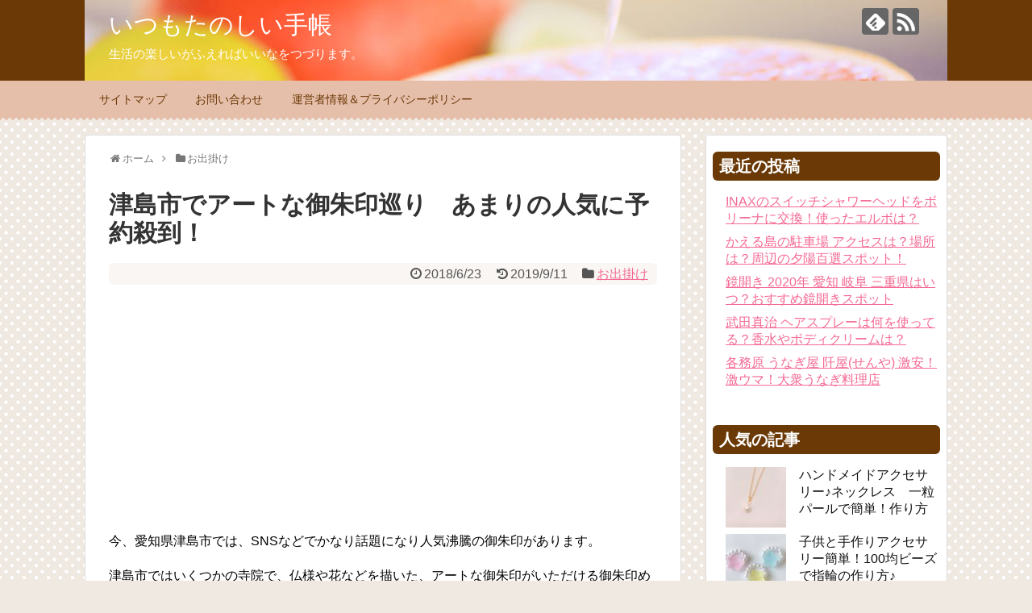

--- FILE ---
content_type: text/html; charset=UTF-8
request_url: https://itsumotanoshii.com/1126.html
body_size: 21223
content:
<!DOCTYPE html>
<html lang="ja">
<head>
<meta charset="UTF-8">
  <meta name="viewport" content="width=1280, maximum-scale=1, user-scalable=yes">
<link rel="alternate" type="application/rss+xml" title="いつもたのしい手帳 RSS Feed" href="https://itsumotanoshii.com/feed" />
<link rel="pingback" href="https://itsumotanoshii.com/xmlrpc.php" />
<meta name="description" content="今、愛知県津島市では、SNSなどでかなり話題になり人気沸騰の御朱印があります。津島市ではいくつかの寺院で、仏様や花などを描いた、アートな御朱印がいただける御朱印めぐりができるとたくさんの人が訪れています。たびたびテレビでも紹介されて、大人気" />
<meta name="keywords" content="お出掛け" />
<!-- OGP -->
<meta property="og:type" content="article">
<meta property="og:description" content="今、愛知県津島市では、SNSなどでかなり話題になり人気沸騰の御朱印があります。津島市ではいくつかの寺院で、仏様や花などを描いた、アートな御朱印がいただける御朱印めぐりができるとたくさんの人が訪れています。たびたびテレビでも紹介されて、大人気">
<meta property="og:title" content="津島市でアートな御朱印巡り　あまりの人気に予約殺到！">
<meta property="og:url" content="https://itsumotanoshii.com/1126.html">
<meta property="og:image" content="https://i0.wp.com/itsumotanoshii.com/wp-content/uploads/2018/06/9f29873f9aaef63954110742ab7fc6e3_s.jpg?fit=640%2C480&ssl=1">
<meta property="og:site_name" content="いつもたのしい手帳">
<meta property="og:locale" content="ja_JP">
<!-- /OGP -->
<!-- Twitter Card -->
<meta name="twitter:card" content="summary">
<meta name="twitter:description" content="今、愛知県津島市では、SNSなどでかなり話題になり人気沸騰の御朱印があります。津島市ではいくつかの寺院で、仏様や花などを描いた、アートな御朱印がいただける御朱印めぐりができるとたくさんの人が訪れています。たびたびテレビでも紹介されて、大人気">
<meta name="twitter:title" content="津島市でアートな御朱印巡り　あまりの人気に予約殺到！">
<meta name="twitter:url" content="https://itsumotanoshii.com/1126.html">
<meta name="twitter:image" content="https://i0.wp.com/itsumotanoshii.com/wp-content/uploads/2018/06/9f29873f9aaef63954110742ab7fc6e3_s.jpg?fit=640%2C480&ssl=1">
<meta name="twitter:domain" content="itsumotanoshii.com">
<!-- /Twitter Card -->

<title>津島市でアートな御朱印巡り　あまりの人気に予約殺到！</title>
<link rel='dns-prefetch' href='//s0.wp.com' />
<link rel='dns-prefetch' href='//secure.gravatar.com' />
<link rel='dns-prefetch' href='//s.w.org' />
<link rel="alternate" type="application/rss+xml" title="いつもたのしい手帳 &raquo; フィード" href="https://itsumotanoshii.com/feed" />
<link rel="alternate" type="application/rss+xml" title="いつもたのしい手帳 &raquo; コメントフィード" href="https://itsumotanoshii.com/comments/feed" />
<link rel="alternate" type="application/rss+xml" title="いつもたのしい手帳 &raquo; 津島市でアートな御朱印巡り　あまりの人気に予約殺到！ のコメントのフィード" href="https://itsumotanoshii.com/1126.html/feed" />
		<script type="text/javascript">
			window._wpemojiSettings = {"baseUrl":"https:\/\/s.w.org\/images\/core\/emoji\/11\/72x72\/","ext":".png","svgUrl":"https:\/\/s.w.org\/images\/core\/emoji\/11\/svg\/","svgExt":".svg","source":{"concatemoji":"https:\/\/itsumotanoshii.com\/wp-includes\/js\/wp-emoji-release.min.js"}};
			!function(e,a,t){var n,r,o,i=a.createElement("canvas"),p=i.getContext&&i.getContext("2d");function s(e,t){var a=String.fromCharCode;p.clearRect(0,0,i.width,i.height),p.fillText(a.apply(this,e),0,0);e=i.toDataURL();return p.clearRect(0,0,i.width,i.height),p.fillText(a.apply(this,t),0,0),e===i.toDataURL()}function c(e){var t=a.createElement("script");t.src=e,t.defer=t.type="text/javascript",a.getElementsByTagName("head")[0].appendChild(t)}for(o=Array("flag","emoji"),t.supports={everything:!0,everythingExceptFlag:!0},r=0;r<o.length;r++)t.supports[o[r]]=function(e){if(!p||!p.fillText)return!1;switch(p.textBaseline="top",p.font="600 32px Arial",e){case"flag":return s([55356,56826,55356,56819],[55356,56826,8203,55356,56819])?!1:!s([55356,57332,56128,56423,56128,56418,56128,56421,56128,56430,56128,56423,56128,56447],[55356,57332,8203,56128,56423,8203,56128,56418,8203,56128,56421,8203,56128,56430,8203,56128,56423,8203,56128,56447]);case"emoji":return!s([55358,56760,9792,65039],[55358,56760,8203,9792,65039])}return!1}(o[r]),t.supports.everything=t.supports.everything&&t.supports[o[r]],"flag"!==o[r]&&(t.supports.everythingExceptFlag=t.supports.everythingExceptFlag&&t.supports[o[r]]);t.supports.everythingExceptFlag=t.supports.everythingExceptFlag&&!t.supports.flag,t.DOMReady=!1,t.readyCallback=function(){t.DOMReady=!0},t.supports.everything||(n=function(){t.readyCallback()},a.addEventListener?(a.addEventListener("DOMContentLoaded",n,!1),e.addEventListener("load",n,!1)):(e.attachEvent("onload",n),a.attachEvent("onreadystatechange",function(){"complete"===a.readyState&&t.readyCallback()})),(n=t.source||{}).concatemoji?c(n.concatemoji):n.wpemoji&&n.twemoji&&(c(n.twemoji),c(n.wpemoji)))}(window,document,window._wpemojiSettings);
		</script>
		<style type="text/css">
img.wp-smiley,
img.emoji {
	display: inline !important;
	border: none !important;
	box-shadow: none !important;
	height: 1em !important;
	width: 1em !important;
	margin: 0 .07em !important;
	vertical-align: -0.1em !important;
	background: none !important;
	padding: 0 !important;
}
</style>
<link rel='stylesheet' id='simplicity-style-css'  href='https://itsumotanoshii.com/wp-content/themes/simplicity2/style.css' type='text/css' media='all' />
<link rel='stylesheet' id='responsive-style-css'  href='https://itsumotanoshii.com/wp-content/themes/simplicity2/css/responsive-pc.css' type='text/css' media='all' />
<link rel='stylesheet' id='skin-style-css'  href='https://itsumotanoshii.com/wp-content/themes/simplicity2/skins/chocolate/style.css' type='text/css' media='all' />
<link rel='stylesheet' id='font-awesome-style-css'  href='https://itsumotanoshii.com/wp-content/themes/simplicity2/webfonts/css/font-awesome.min.css' type='text/css' media='all' />
<link rel='stylesheet' id='icomoon-style-css'  href='https://itsumotanoshii.com/wp-content/themes/simplicity2/webfonts/icomoon/style.css' type='text/css' media='all' />
<link rel='stylesheet' id='extension-style-css'  href='https://itsumotanoshii.com/wp-content/themes/simplicity2/css/extension.css' type='text/css' media='all' />
<style id='extension-style-inline-css' type='text/css'>
@media screen and (max-width:639px){.article br{display:block}}#h-top{background-image:url(https://itsumotanoshii.com/wp-content/uploads/2018/01/cropped-IMG_4055.jpg)}
</style>
<link rel='stylesheet' id='child-style-css'  href='https://itsumotanoshii.com/wp-content/themes/simplicity2-child/style.css' type='text/css' media='all' />
<link rel='stylesheet' id='print-style-css'  href='https://itsumotanoshii.com/wp-content/themes/simplicity2/css/print.css' type='text/css' media='print' />
<link rel='stylesheet' id='sns-twitter-type-style-css'  href='https://itsumotanoshii.com/wp-content/themes/simplicity2/css/sns-twitter-type.css' type='text/css' media='all' />
<link rel='stylesheet' id='contact-form-7-css'  href='https://itsumotanoshii.com/wp-content/plugins/contact-form-7/includes/css/styles.css' type='text/css' media='all' />
<link rel='stylesheet' id='pz-linkcard-css'  href='//itsumotanoshii.com/wp-content/uploads/pz-linkcard/style.css' type='text/css' media='all' />
<link rel='stylesheet' id='toc-screen-css'  href='https://itsumotanoshii.com/wp-content/plugins/table-of-contents-plus/screen.min.css' type='text/css' media='all' />
<link rel='stylesheet' id='wordpress-popular-posts-css-css'  href='https://itsumotanoshii.com/wp-content/plugins/wordpress-popular-posts/assets/css/wpp.css' type='text/css' media='all' />
<link rel='stylesheet' id='social-logos-css'  href='https://itsumotanoshii.com/wp-content/plugins/jetpack/_inc/social-logos/social-logos.min.css' type='text/css' media='all' />
<link rel='stylesheet' id='jetpack_css-css'  href='https://itsumotanoshii.com/wp-content/plugins/jetpack/css/jetpack.css' type='text/css' media='all' />
<script type='text/javascript' src='https://itsumotanoshii.com/wp-includes/js/jquery/jquery.js'></script>
<script type='text/javascript' src='https://itsumotanoshii.com/wp-includes/js/jquery/jquery-migrate.min.js'></script>
<script type='text/javascript'>
/* <![CDATA[ */
var wpp_params = {"sampling_active":"1","sampling_rate":"100","ajax_url":"https:\/\/itsumotanoshii.com\/wp-json\/wordpress-popular-posts\/v1\/popular-posts","ID":"1126","token":"2464414f23","debug":""};
/* ]]> */
</script>
<script type='text/javascript' src='https://itsumotanoshii.com/wp-content/plugins/wordpress-popular-posts/assets/js/wpp-5.0.0.min.js'></script>
<link rel="canonical" href="https://itsumotanoshii.com/1126.html" />
<link rel='shortlink' href='https://wp.me/p9yZr8-ia' />
<link rel="alternate" type="application/json+oembed" href="https://itsumotanoshii.com/wp-json/oembed/1.0/embed?url=https%3A%2F%2Fitsumotanoshii.com%2F1126.html" />
<link rel="alternate" type="text/xml+oembed" href="https://itsumotanoshii.com/wp-json/oembed/1.0/embed?url=https%3A%2F%2Fitsumotanoshii.com%2F1126.html&#038;format=xml" />

<link rel='dns-prefetch' href='//v0.wordpress.com'/>
<link rel='dns-prefetch' href='//widgets.wp.com'/>
<link rel='dns-prefetch' href='//s0.wp.com'/>
<link rel='dns-prefetch' href='//0.gravatar.com'/>
<link rel='dns-prefetch' href='//1.gravatar.com'/>
<link rel='dns-prefetch' href='//2.gravatar.com'/>
<link rel='dns-prefetch' href='//i0.wp.com'/>
<link rel='dns-prefetch' href='//i1.wp.com'/>
<link rel='dns-prefetch' href='//i2.wp.com'/>
<style type='text/css'>img#wpstats{display:none}</style>
<!-- Jetpack Open Graph Tags -->
<meta property="og:type" content="article" />
<meta property="og:title" content="津島市でアートな御朱印巡り　あまりの人気に予約殺到！" />
<meta property="og:url" content="https://itsumotanoshii.com/1126.html" />
<meta property="og:description" content="今、愛知県津島市では、SNSなどでかなり話題になり人気沸騰の御朱印があります。 津島市ではいくつかの寺院で、仏&hellip;" />
<meta property="article:published_time" content="2018-06-23T05:50:28+00:00" />
<meta property="article:modified_time" content="2019-09-10T15:17:37+00:00" />
<meta property="og:site_name" content="いつもたのしい手帳" />
<meta property="og:image" content="https://i0.wp.com/itsumotanoshii.com/wp-content/uploads/2018/06/9f29873f9aaef63954110742ab7fc6e3_s.jpg?fit=640%2C480&amp;ssl=1" />
<meta property="og:image:width" content="640" />
<meta property="og:image:height" content="480" />
<meta property="og:locale" content="ja_JP" />
<meta name="twitter:text:title" content="津島市でアートな御朱印巡り　あまりの人気に予約殺到！" />
<meta name="twitter:image" content="https://i0.wp.com/itsumotanoshii.com/wp-content/uploads/2018/06/9f29873f9aaef63954110742ab7fc6e3_s.jpg?fit=640%2C480&#038;ssl=1&#038;w=640" />
<meta name="twitter:card" content="summary_large_image" />

<!-- End Jetpack Open Graph Tags -->
			<style type="text/css" id="wp-custom-css">
				/* ---------------------------- */
table {
    width: 333px!important;
    margin: 0px auto!important;
}

table, td {
    border: none!important;
}
/* ---------------------------- */
#toc_container {

margin-left: auto;

margin-right: auto;

}			</style>
		</head>
  <body class="post-template-default single single-post postid-1126 single-format-standard categoryid-6" itemscope itemtype="http://schema.org/WebPage">
    <div id="container">

      <!-- header -->
      <header itemscope itemtype="http://schema.org/WPHeader">
        <div id="header" class="clearfix">
          <div id="header-in">

                        <div id="h-top">
              <!-- モバイルメニュー表示用のボタン -->
<div id="mobile-menu">
  <a id="mobile-menu-toggle" href="#"><span class="fa fa-bars fa-2x"></span></a>
</div>

              <div class="alignleft top-title-catchphrase">
                <!-- サイトのタイトル -->
<p id="site-title" itemscope itemtype="http://schema.org/Organization">
  <a href="https://itsumotanoshii.com/">いつもたのしい手帳</a></p>
<!-- サイトの概要 -->
<p id="site-description">
  生活の楽しいがふえればいいなをつづります。</p>
              </div>

              <div class="alignright top-sns-follows">
                                <!-- SNSページ -->
<div class="sns-pages">
<p class="sns-follow-msg">フォローする</p>
<ul class="snsp">
<li class="feedly-page"><a href="//feedly.com/i/subscription/feed/https://itsumotanoshii.com/feed" target="blank" title="feedlyで更新情報を購読" rel="nofollow"><span class="icon-feedly-logo"></span></a></li><li class="rss-page"><a href="https://itsumotanoshii.com/feed" target="_blank" title="RSSで更新情報をフォロー" rel="nofollow"><span class="icon-rss-logo"></span></a></li>  </ul>
</div>
                              </div>

            </div><!-- /#h-top -->
          </div><!-- /#header-in -->
        </div><!-- /#header -->
      </header>

      <!-- Navigation -->
<nav itemscope itemtype="http://schema.org/SiteNavigationElement">
  <div id="navi">
      	<div id="navi-in">
      <div class="menu-%e3%82%b0%e3%83%ad%e3%83%bc%e3%83%90%e3%83%ab%e3%83%a1%e3%83%8b%e3%83%a5%e3%83%bc-container"><ul id="menu-%e3%82%b0%e3%83%ad%e3%83%bc%e3%83%90%e3%83%ab%e3%83%a1%e3%83%8b%e3%83%a5%e3%83%bc" class="menu"><li id="menu-item-456" class="menu-item menu-item-type-post_type menu-item-object-page menu-item-456"><a href="https://itsumotanoshii.com/sitemap1.html">サイトマップ</a></li>
<li id="menu-item-457" class="menu-item menu-item-type-post_type menu-item-object-page menu-item-457"><a href="https://itsumotanoshii.com/page-10.html">お問い合わせ</a></li>
<li id="menu-item-18" class="menu-item menu-item-type-post_type menu-item-object-page menu-item-18"><a href="https://itsumotanoshii.com/page-16.html">運営者情報＆プライバシーポリシー</a></li>
</ul></div>    </div><!-- /#navi-in -->
  </div><!-- /#navi -->
</nav>
<!-- /Navigation -->
      <!-- 本体部分 -->
      <div id="body">
        <div id="body-in" class="cf">

          
          <!-- main -->
          <main itemscope itemprop="mainContentOfPage">
            <div id="main" itemscope itemtype="http://schema.org/Blog">
  
  <div id="breadcrumb" class="breadcrumb-category"><div itemtype="http://data-vocabulary.org/Breadcrumb" itemscope="" class="breadcrumb-home"><span class="fa fa-home fa-fw"></span><a href="https://itsumotanoshii.com" itemprop="url"><span itemprop="title">ホーム</span></a><span class="sp"><span class="fa fa-angle-right"></span></span></div><div itemtype="http://data-vocabulary.org/Breadcrumb" itemscope=""><span class="fa fa-folder fa-fw"></span><a href="https://itsumotanoshii.com/category/%e3%81%8a%e5%87%ba%e6%8e%9b%e3%81%91" itemprop="url"><span itemprop="title">お出掛け</span></a></div></div><!-- /#breadcrumb -->  <div id="post-1126" class="post-1126 post type-post status-publish format-standard has-post-thumbnail hentry category-6">
  <article class="article">
  
  
  <header>
    <h1 class="entry-title">
            津島市でアートな御朱印巡り　あまりの人気に予約殺到！          </h1>
    <p class="post-meta">
            <span class="post-date"><span class="fa fa-clock-o fa-fw"></span><time class="entry-date date published" datetime="2018-06-23T14:50:28+00:00">2018/6/23</time></span>
        <span class="post-update"><span class="fa fa-history fa-fw"></span><span class="entry-date date updated">2019/9/11</span></span>
  
      <span class="category"><span class="fa fa-folder fa-fw"></span><a href="https://itsumotanoshii.com/category/%e3%81%8a%e5%87%ba%e6%8e%9b%e3%81%91" rel="category tag">お出掛け</a></span>

      
      
      
      
      
    </p>

    
    
    
      </header>

  
  <div id="the-content" class="entry-content">
  
<!-- WP QUADS Content Ad Plugin v. 1.8.17 -->
<div class="quads-location quads-ad4" id="quads-ad4" style="float:none;margin:0px;">
<script async src="//pagead2.googlesyndication.com/pagead/js/adsbygoogle.js"></script>
<!-- いつもたのしい・記事タイトル下 -->
<ins class="adsbygoogle"
     style="display:block"
     data-ad-client="ca-pub-2586300420438540"
     data-ad-slot="6964598839"
     data-ad-format="link"
     data-full-width-responsive="true"></ins>
<script>
(adsbygoogle = window.adsbygoogle || []).push({});
</script>
</div>
<p>今、愛知県津島市では、SNSなどでかなり話題になり人気沸騰の御朱印があります。</p>
<p>津島市ではいくつかの寺院で、仏様や花などを描いた、アートな御朱印がいただける御朱印めぐりができるとたくさんの人が訪れています。</p>
<p>たびたびテレビでも紹介されて、大人気の津島市の御朱印巡りについて詳しくご紹介します！<br />

<!-- WP QUADS Content Ad Plugin v. 1.8.17 -->
<div class="quads-location quads-ad3" id="quads-ad3" style="float:none;margin:10px 0 10px 0;text-align:center;">
スポンサーリンク<br />
<script async src="//pagead2.googlesyndication.com/pagead/js/adsbygoogle.js"></script>
<!-- いつもたのしい・more直下 -->
<ins class="adsbygoogle"
     style="display:inline-block;width:300px;height:250px"
     data-ad-client="ca-pub-2586300420438540"
     data-ad-slot="9316473007"></ins>
<script>
(adsbygoogle = window.adsbygoogle || []).push({});
</script>
</div>
</p>
<div id="toc_container" class="no_bullets"><p class="toc_title">目　次</p><ul class="toc_list"><li><a href="#i"><span class="toc_number toc_depth_1">1</span> 津島市　御朱印巡り</a><ul><li><a href="#i-2"><span class="toc_number toc_depth_2">1.1</span> 牛玉山　観音寺</a></li><li><a href="#i-3"><span class="toc_number toc_depth_2">1.2</span> 牛頭山　宝寿院</a></li><li><a href="#i-4"><span class="toc_number toc_depth_2">1.3</span> 大珠山　龍渕寺</a></li><li><a href="#i-5"><span class="toc_number toc_depth_2">1.4</span> 三木屋</a></li></ul></li><li><a href="#i-6"><span class="toc_number toc_depth_1">2</span> 津島 街歩きツアー</a></li><li><a href="#i-7"><span class="toc_number toc_depth_1">3</span> まとめ</a><ul><li><a href="#i-8"><span class="toc_number toc_depth_2">3.1</span> 共有:</a></li><li><a href="#i-9"><span class="toc_number toc_depth_2">3.2</span> いいね:</a></li></ul></li></ul></div>
<h2><span id="i">津島市　御朱印巡り</span></h2>
<p>津島市にある3つのお寺で、アートな御朱印がいただけます。1.5㎞以内に位置しているので、津島の古い町並みをぶらぶら散策しながら御朱印めぐりをすることもできます。</p>
<p>お寺ではまず御本尊にお参りをし、それから御朱印をいただきましょう。</p>
<h3><span id="i-2">牛玉山　観音寺</span></h3>
<p>津島市のアートな御朱印の火付け役のお寺です。とにかく、大人気のためお寺はかなり大忙しのようです。</p>
<div class="su-note" id="" style="border-color:#e4d8e4;border-radius:3px;-moz-border-radius:3px;-webkit-border-radius:3px;"><div class="su-note-inner su-u-clearfix su-u-trim" style="background-color:#fef2fe;border-color:#ffffff;color:#333333;border-radius:3px;-moz-border-radius:3px;-webkit-border-radius:3px;">
御本尊：不動明王<br />
悩みや苦しみを断ち切る、立切不動として親しまれています。<br />
</div></div>
<p>大人気の御朱印は、御朱印帳の3面をつかった劇画調の大迫力の観音様などを描いた絵入りの御朱印。</p>
<p>御朱印を描く副住職は、かつて漫画家のアシスタントをされていて御朱印の文字があまりにも不細工で(笑)、得意の絵を描いたのが始まりだそうです。</p>
<p>御朱印を描くたくみな筆つかいに引き込まれていると、あっという間の15分ほどで大迫力の御朱印が出来上がります。</p>
<blockquote class="twitter-tweet" data-lang="ja">
<p dir="ltr" lang="ja">牛玉山観音寺さんにかっこいい御朱印描いてもらった…すごい…！ <a onclick="javascript:pageTracker._trackPageview('/outgoing/t.co/51NsFsmdVf');"  href="https://t.co/51NsFsmdVf">pic.twitter.com/51NsFsmdVf</a></p>
<p>— たろう&#x1f41f; (@tarotarojsan) <a onclick="javascript:pageTracker._trackPageview('/outgoing/twitter.com/tarotarojsan/status/1094228647303499776?ref_src=twsrc%5Etfw');"  href="https://twitter.com/tarotarojsan/status/1094228647303499776?ref_src=twsrc%5Etfw">2019年2月9日</a></p></blockquote>
<p><script async src="https://platform.twitter.com/widgets.js" charset="utf-8"></script></p>
<p>去年4月から不動明王や弘法大師の絵をご朱印帳に描き始めSNSなどで広まり人気沸騰！絵入りの御朱印は予約が必要で、いまでは、1か月分の予約が10分で埋まるほどです。</p>
<p>テレビ放送後は予約殺到でインターネット予約のサーバーがパンクしたそうですよ！</p>
<p>予約が取れなくても書き置きの御朱印があります。オリジナルの御朱印帳(1500円)も新しくできたそうです。こちらも大迫力ですね。</p>
<blockquote class="twitter-tweet" data-lang="ja">
<p dir="ltr" lang="ja">【オリジナル御朱印帳について】<br />
お待たせ致しました。観音寺の御朱印帳が出来ました。色は白と金がございます。<br />
6月7日朝10時より観音寺納経所（小窓）にてご授与致します。<br />
また御朱印帳に関する電話でのお問い合わせはご遠慮ください。<br />
ご参拝お待ち致しております。 <a onclick="javascript:pageTracker._trackPageview('/outgoing/t.co/w7Hzo2K6pf');"  href="https://t.co/w7Hzo2K6pf">pic.twitter.com/w7Hzo2K6pf</a></p>
<p>— 牛玉山観音寺(Goouzan Kannon-ji) (@kannonji81) <a onclick="javascript:pageTracker._trackPageview('/outgoing/twitter.com/kannonji81/status/1002898038531153920?ref_src=twsrc%5Etfw');"  href="https://twitter.com/kannonji81/status/1002898038531153920?ref_src=twsrc%5Etfw">2018年6月2日</a></p></blockquote>
<p><script async src="https://platform.twitter.com/widgets.js" charset="utf-8"></script></p>
<p>&ensp;</p>
<div class="su-note" id="" style="border-color:#c1e2e5;border-radius:3px;-moz-border-radius:3px;-webkit-border-radius:3px;"><div class="su-note-inner su-u-clearfix su-u-trim" style="background-color:#dbfcff;border-color:#ffffff;color:#333333;border-radius:3px;-moz-border-radius:3px;-webkit-border-radius:3px;">
<strong>牛玉山　観音寺</strong><br />
住所：愛知県津島市天王通り6-43<br />
※問い合わせは<a onclick="javascript:pageTracker._trackPageview('/outgoing/kannonji81.com/index.html');"  href="https://kannonji81.com/index.html" target="_blank" rel="noopener">HP</a>にて<br />
拝観時間：午前10時～午後4時</p>
<p>・三面朱印手書き　2000円</p>
<p>※事前予約が必要</p>
<p><strong>◎最新情報はTwitter(@kannonji81)、<a onclick="javascript:pageTracker._trackPageview('/outgoing/www.kannonji81.com/');"  href="https://www.kannonji81.com/" target="_blank" rel="noopener">HP</a>を確認</strong></p>
<p><iframe style="border: 0;" src="https://www.google.com/maps/embed?pb=!1m18!1m12!1m3!1d3261.1651511113987!2d136.7259066960126!3d35.177436093777985!2m3!1f0!2f0!3f0!3m2!1i1024!2i768!4f13.1!3m3!1m2!1s0x600398e82b0d1e9d%3A0xdc6815528eefc1d3!2z6Kaz6Z-z5a-6!5e0!3m2!1sja!2sjp!4v1529728729849" width="400" height="300" frameborder="0" allowfullscreen="allowfullscreen"></iframe></p>
</div></div>
<h3><span id="i-3">牛頭山　宝寿院</span></h3>
<p>津島神社の東門のすぐ脇にある宝寿院。季節の花がさく手入れの行き届いた美しいお庭のあるお寺です。</p>
<div class="su-note" id="" style="border-color:#e4d8e4;border-radius:3px;-moz-border-radius:3px;-webkit-border-radius:3px;"><div class="su-note-inner su-u-clearfix su-u-trim" style="background-color:#fef2fe;border-color:#ffffff;color:#333333;border-radius:3px;-moz-border-radius:3px;-webkit-border-radius:3px;">
御本尊：薬師如来(秘仏)<br />
ご利益：病気平癒・厄除など<br />
</div></div>
<p>女性副住職が描くのは、御本尊の薬師如来など女性らしいかわいい絵入りの御朱印</p>
<blockquote class="twitter-tweet" data-lang="en">
<p dir="ltr" lang="ja"><a onclick="javascript:pageTracker._trackPageview('/outgoing/twitter.com/hashtag/%E6%84%9B%E7%9F%A5%E7%9C%8C?src=hash&amp;ref_src=twsrc%5Etfw');"  href="https://twitter.com/hashtag/%E6%84%9B%E7%9F%A5%E7%9C%8C?src=hash&amp;ref_src=twsrc%5Etfw">#愛知県</a> 津島市 にある<br />
元神宮寺 牛頭山宝寿院<br />
(ほうじゅいん)さんの<br />
<a onclick="javascript:pageTracker._trackPageview('/outgoing/twitter.com/hashtag/%E5%BE%A1%E6%9C%B1%E5%8D%B0?src=hash&amp;ref_src=twsrc%5Etfw');"  href="https://twitter.com/hashtag/%E5%BE%A1%E6%9C%B1%E5%8D%B0?src=hash&amp;ref_src=twsrc%5Etfw">#御朱印</a> です&#x2728;</p>
<p><a onclick="javascript:pageTracker._trackPageview('/outgoing/twitter.com/hashtag/%E9%99%90%E5%AE%9A%E5%BE%A1%E6%9C%B1%E5%8D%B0?src=hash&amp;ref_src=twsrc%5Etfw');"  href="https://twitter.com/hashtag/%E9%99%90%E5%AE%9A%E5%BE%A1%E6%9C%B1%E5%8D%B0?src=hash&amp;ref_src=twsrc%5Etfw">#限定御朱印</a> <a onclick="javascript:pageTracker._trackPageview('/outgoing/twitter.com/hashtag/%E3%81%8B%E3%82%8F%E3%81%84%E3%81%84%E5%BE%A1%E6%9C%B1%E5%8D%B0?src=hash&amp;ref_src=twsrc%5Etfw');"  href="https://twitter.com/hashtag/%E3%81%8B%E3%82%8F%E3%81%84%E3%81%84%E5%BE%A1%E6%9C%B1%E5%8D%B0?src=hash&amp;ref_src=twsrc%5Etfw">#かわいい御朱印</a><br />
<a onclick="javascript:pageTracker._trackPageview('/outgoing/twitter.com/hashtag/%E3%82%AB%E3%83%A9%E3%83%95%E3%83%AB%E5%BE%A1%E6%9C%B1%E5%8D%B0?src=hash&amp;ref_src=twsrc%5Etfw');"  href="https://twitter.com/hashtag/%E3%82%AB%E3%83%A9%E3%83%95%E3%83%AB%E5%BE%A1%E6%9C%B1%E5%8D%B0?src=hash&amp;ref_src=twsrc%5Etfw">#カラフル御朱印</a><br />
<a onclick="javascript:pageTracker._trackPageview('/outgoing/twitter.com/hashtag/%E7%AC%AC5%E5%9B%9E%E6%B4%A5%E5%B3%B6%E3%81%A6%E3%82%89%E3%83%BB%E3%81%BE%E3%81%A1%E5%BE%A1%E7%B8%81%E7%B5%90%E3%81%B3?src=hash&amp;ref_src=twsrc%5Etfw');"  href="https://twitter.com/hashtag/%E7%AC%AC5%E5%9B%9E%E6%B4%A5%E5%B3%B6%E3%81%A6%E3%82%89%E3%83%BB%E3%81%BE%E3%81%A1%E5%BE%A1%E7%B8%81%E7%B5%90%E3%81%B3?src=hash&amp;ref_src=twsrc%5Etfw">#第5回津島てら・まち御縁結び</a> <a onclick="javascript:pageTracker._trackPageview('/outgoing/t.co/S8UPMUgN0e');"  href="https://t.co/S8UPMUgN0e">pic.twitter.com/S8UPMUgN0e</a></p>
<p>— 黒武 (@kurotake2019) <a onclick="javascript:pageTracker._trackPageview('/outgoing/twitter.com/kurotake2019/status/1117402712243490816?ref_src=twsrc%5Etfw');"  href="https://twitter.com/kurotake2019/status/1117402712243490816?ref_src=twsrc%5Etfw">April 14, 2019</a></p></blockquote>
<p><script async src="https://platform.twitter.com/widgets.js" charset="utf-8"></script></p>
<p>&ensp;</p>
<p>こちらでは、月に2、3回開かれる写経・写仏会に参加すると、御朱印がいただけます。オリジナルのかわいい御朱印帳も販売しています。</p>
<p>宝寿院の絵入りの御朱印に関して詳しくは<a onclick="javascript:pageTracker._trackPageview('/outgoing/houjyuinn.net/%E7%B5%B5%E5%85%A5%E3%82%8A%E5%BE%A1%E6%9C%B1%E5%8D%B0%E3%81%AB%E3%81%A4%E3%81%84%E3%81%A6/');"  href="http://houjyuinn.net/%E7%B5%B5%E5%85%A5%E3%82%8A%E5%BE%A1%E6%9C%B1%E5%8D%B0%E3%81%AB%E3%81%A4%E3%81%84%E3%81%A6/" target="_blank" rel="noopener">コチラ</a>でご確認ください。</p>
<p>&ensp;</p>
<div class="su-note" id="" style="border-color:#c1e2e5;border-radius:3px;-moz-border-radius:3px;-webkit-border-radius:3px;"><div class="su-note-inner su-u-clearfix su-u-trim" style="background-color:#dbfcff;border-color:#ffffff;color:#333333;border-radius:3px;-moz-border-radius:3px;-webkit-border-radius:3px;">
<strong>牛頭山　宝寿院</strong><br />
住所：愛知県津島市神明町2<br />
※問い合わせは<a onclick="javascript:pageTracker._trackPageview('/outgoing/houjyuinn.net/');"  href="http://houjyuinn.net/" target="_blank" rel="noopener">HP</a>にて<br />
拝観時間：午前5時～午後5時</p>
<p>・絵入りご朱印　1枚400円～<br />
・ご朱印帳　1800円</p>
<p>※写経・写仏会（予約不要）に参加すると絵入りご朱印を授与</p>
<p>【写経・写仏会】毎月21日、行事日に開催<br />
・奉納料　500円</p>
<p><iframe style="border: 0;" src="https://www.google.com/maps/embed?pb=!1m18!1m12!1m3!1d3261.101993708332!2d136.7166353150616!3d35.1790103649584!2m3!1f0!2f0!3f0!3m2!1i1024!2i768!4f13.1!3m3!1m2!1s0x600398f29d85f44b%3A0x441cb3e118738c27!2z5a6d5a-_6Zmi!5e0!3m2!1sja!2sjp!4v1529729474005" width="400" height="300" frameborder="0" allowfullscreen="allowfullscreen"></iframe><br />
</div></div>
<h3><span id="i-4">大珠山　龍渕寺</span></h3>
<p>一見、民家のような雰囲気のお寺ですが、こちらでもアートな御朱印が人気のお寺です。</p>
<div class="su-note" id="" style="border-color:#e4d8e4;border-radius:3px;-moz-border-radius:3px;-webkit-border-radius:3px;"><div class="su-note-inner su-u-clearfix su-u-trim" style="background-color:#fef2fe;border-color:#ffffff;color:#333333;border-radius:3px;-moz-border-radius:3px;-webkit-border-radius:3px;">
御本尊：如意輪観音<br />
ご利益：財福・福徳授与・延命など<br />
</div></div>
<blockquote class="twitter-tweet" data-lang="en">
<p dir="ltr" lang="ja">本日の御朱印巡り〈その肆〉<br />
最後は「大珠山 龍渕寺」へ<br />
今日はお祭り限定の書置きのみの授与でしたが…<br />
こちらでは如意輪観世音様や季節に合わせたお地蔵様の御影仏を<br />
御朱印帳に直書きして頂けるそうです。<br />
ご住職の色々な仏画が堂内に展示されていて<br />
またお参りに行きたいお寺の一つ。 <a onclick="javascript:pageTracker._trackPageview('/outgoing/t.co/9pWbE1ndUR');"  href="https://t.co/9pWbE1ndUR">pic.twitter.com/9pWbE1ndUR</a></p>
<p>— Ｄｅｅ (@wboy_Dee) <a onclick="javascript:pageTracker._trackPageview('/outgoing/twitter.com/wboy_Dee/status/1046041893002506241?ref_src=twsrc%5Etfw');"  href="https://twitter.com/wboy_Dee/status/1046041893002506241?ref_src=twsrc%5Etfw">September 29, 2018</a></p></blockquote>
<p><script async src="https://platform.twitter.com/widgets.js" charset="utf-8"></script></p>
<p>本堂の中には長年、仏画や風景画を描き続けている住職の絵がずらりと飾ってあります。</p>
<p>ご住職がいる時にお参りすれば、御本尊如意輪観音の御影や、季節の御朱印など書いていただけます。</p>
<p>絵入り御朱印は予約不要です。住職の不在時はTwitter(@t_ryuenji)にて告知させるそうなので、事前に確認して下さい。</p>
<p>&ensp;</p>
<div class="su-note" id="" style="border-color:#c1e2e5;border-radius:3px;-moz-border-radius:3px;-webkit-border-radius:3px;"><div class="su-note-inner su-u-clearfix su-u-trim" style="background-color:#dbfcff;border-color:#ffffff;color:#333333;border-radius:3px;-moz-border-radius:3px;-webkit-border-radius:3px;">
<strong>大珠山　龍渕寺</strong><br />
住所：愛知県津島市瑞穂町1-8<br />
電話番号：090-1620-5041<br />
拝観時間：午前10時～午後4時</p>
<p>・御影仏御朱印　1000円</p>
<p><iframe style="border: 0;" src="https://www.google.com/maps/embed?pb=!1m18!1m12!1m3!1d3261.256481688473!2d136.72773681506166!3d35.175159465167184!2m3!1f0!2f0!3f0!3m2!1i1024!2i768!4f13.1!3m3!1m2!1s0x600398dd14440001%3A0x442aeb8a94bdbd98!2z5aSn54-g5bGxIOm-jea4leWvug!5e0!3m2!1sja!2sjp!4v1529730387296" width="400" height="300" frameborder="0" allowfullscreen="allowfullscreen"></iframe></p>
</div></div>

<!-- WP QUADS Content Ad Plugin v. 1.8.17 -->
<div class="quads-location quads-ad1" id="quads-ad1" style="float:none;margin:10px 0 10px 0;text-align:center;">
スポンサーリンク<br />
<script async src="//pagead2.googlesyndication.com/pagead/js/adsbygoogle.js"></script>
<!-- いつもたのしい・記事中 -->
<ins class="adsbygoogle"
     style="display:inline-block;width:300px;height:250px"
     data-ad-client="ca-pub-2586300420438540"
     data-ad-slot="4095935916"></ins>
<script>
(adsbygoogle = window.adsbygoogle || []).push({});
</script>
</div>

<h3><span id="i-5">三木屋</span></h3>
<p>御朱印めぐりで、一休みするのにぴったりのお店があります。</p>
<p>昭和7年商業の甘味処、おはぎや大福など店内で抹茶と一緒にいただくことができます。<br />
暑い時期のおすすめは、かき氷の宇治金時。</p>
<div class="su-note" id="" style="border-color:#c1e2e5;border-radius:3px;-moz-border-radius:3px;-webkit-border-radius:3px;"><div class="su-note-inner su-u-clearfix su-u-trim" style="background-color:#dbfcff;border-color:#ffffff;color:#333333;border-radius:3px;-moz-border-radius:3px;-webkit-border-radius:3px;">
<strong>三木屋</strong><br />
住所：愛知県津島市天王通り2-20<br />
電話番号：（0567）26-2758<br />
営業時間：午前9時～午後5時<br />
定休日：月曜日</p>
<p>・抹茶セット　350円<br />
・宇治金時　600円</p>
<p><iframe style="border: 0;" src="https://www.google.com/maps/embed?pb=!1m18!1m12!1m3!1d3261.132640538576!2d136.72025051506173!3d35.17824646499998!2m3!1f0!2f0!3f0!3m2!1i1024!2i768!4f13.1!3m3!1m2!1s0x600398ec3d5b8231%3A0xbea8750ca8daab4!2z5LiJ5pyo5bGL!5e0!3m2!1sja!2sjp!4v1529730763251" width="400" height="300" frameborder="0" allowfullscreen="allowfullscreen"></iframe></p>
</div></div>
<h2><span id="i-6">津島 街歩きツアー</span></h2>
<p>津島市は、お寺の密集度がとても高いことから、自由にお寺を巡る「津島てら・まち御縁結び」などが何度か開催されています。</p>
<p>開催日には、期間限定書置き御朱印がいただけたり、のんびりとお寺の街を自由に散策しながら御朱印巡りが楽しめます。申込不要。</p>
<p>第4回目「津島てら・まち御縁結び」は、2019年2月24日(日)に開催されます。アートな御朱印にご興味がある方はぜひ参加してみてはいかがですか。</p>
<p>詳しくは<br />
<a onclick="javascript:pageTracker._trackPageview('/outgoing/www.city.tsushima.lg.jp/index.html');"  href="https://www.city.tsushima.lg.jp/index.html" target="_blank" rel="noopener">＞津島市役所HP</a></p>
<h2><span id="i-7">まとめ</span></h2>
<p>はるばる遠くから、たくさんの方がいただきに訪れるのもうなずける、見事な御朱印です。</p>
<p>地元の津島市では数多くお寺が点在し、御朱印人気にあやかり始まった街歩きツアーも、今後定期的に続くといいですね。</p>
<p>期間限定でもらえる御朱印も貴重なので、ますます人気が高まりそうです。</p>
<p>次回開催予定などは、ちょいちょい津島市HPをチェックしてみて下さいね。</p>
<div class="sharedaddy sd-sharing-enabled"><div class="robots-nocontent sd-block sd-social sd-social-icon sd-sharing"><h3 class="sd-title"><span id="i-8">共有:</span></h3><div class="sd-content"><ul><li class="share-twitter"><a rel="nofollow noopener noreferrer" data-shared="sharing-twitter-1126" class="share-twitter sd-button share-icon no-text" href="https://itsumotanoshii.com/1126.html?share=twitter" target="_blank" title="クリックして Twitter で共有"><span></span><span class="sharing-screen-reader-text">クリックして Twitter で共有 (新しいウィンドウで開きます)</span></a></li><li class="share-facebook"><a rel="nofollow noopener noreferrer" data-shared="sharing-facebook-1126" class="share-facebook sd-button share-icon no-text" href="https://itsumotanoshii.com/1126.html?share=facebook" target="_blank" title="Facebook で共有するにはクリックしてください"><span></span><span class="sharing-screen-reader-text">Facebook で共有するにはクリックしてください (新しいウィンドウで開きます)</span></a></li><li class="share-end"></li></ul></div></div></div>
<!-- WP QUADS Content Ad Plugin v. 1.8.17 -->
<div class="quads-location quads-ad2" id="quads-ad2" style="float:none;margin:10px 0 10px 0;text-align:center;">
<script async src="https://pagead2.googlesyndication.com/pagead/js/adsbygoogle.js"></script>
<ins class="adsbygoogle"
     style="display:block"
     data-ad-format="autorelaxed"
     data-ad-client="ca-pub-2586300420438540"
     data-ad-slot="6913674430"></ins>
<script>
     (adsbygoogle = window.adsbygoogle || []).push({});
</script>
</div>

<div class='sharedaddy sd-block sd-like jetpack-likes-widget-wrapper jetpack-likes-widget-unloaded' id='like-post-wrapper-141326342-1126-697143a4ecff9' data-src='https://widgets.wp.com/likes/#blog_id=141326342&amp;post_id=1126&amp;origin=itsumotanoshii.com&amp;obj_id=141326342-1126-697143a4ecff9' data-name='like-post-frame-141326342-1126-697143a4ecff9'><h3 class="sd-title"><span id="i-9">いいね:</span></h3><div class='likes-widget-placeholder post-likes-widget-placeholder' style='height: 55px;'><span class='button'><span>いいね</span></span> <span class="loading">読み込み中...</span></div><span class='sd-text-color'></span><a class='sd-link-color'></a></div>  </div>

  <footer>
    <!-- ページリンク -->
    
      <!-- 文章下広告 -->
                  

    
    <div id="sns-group" class="sns-group sns-group-bottom">
    <div class="sns-buttons sns-buttons-pc">
    <p class="sns-share-msg">シェアする</p>
    <ul class="snsb clearfix">
    <li class="balloon-btn twitter-balloon-btn twitter-balloon-btn-defalt">
  <div class="balloon-btn-set">
    <div class="arrow-box">
      <a href="//twitter.com/search?q=https%3A%2F%2Fitsumotanoshii.com%2F1126.html" target="blank" class="arrow-box-link twitter-arrow-box-link" rel="nofollow">
        <span class="social-count twitter-count"><span class="fa fa-comments"></span></span>
      </a>
    </div>
    <a href="https://twitter.com/intent/tweet?text=%E6%B4%A5%E5%B3%B6%E5%B8%82%E3%81%A7%E3%82%A2%E3%83%BC%E3%83%88%E3%81%AA%E5%BE%A1%E6%9C%B1%E5%8D%B0%E5%B7%A1%E3%82%8A%E3%80%80%E3%81%82%E3%81%BE%E3%82%8A%E3%81%AE%E4%BA%BA%E6%B0%97%E3%81%AB%E4%BA%88%E7%B4%84%E6%AE%BA%E5%88%B0%EF%BC%81&amp;url=https%3A%2F%2Fitsumotanoshii.com%2F1126.html" target="blank" class="balloon-btn-link twitter-balloon-btn-link twitter-balloon-btn-link-default" rel="nofollow">
      <span class="fa fa-twitter"></span>
              <span class="tweet-label">ツイート</span>
          </a>
  </div>
</li>
        <li class="facebook-btn"><div class="fb-like" data-href="https://itsumotanoshii.com/1126.html" data-layout="box_count" data-action="like" data-show-faces="false" data-share="true"></div></li>
            <li class="google-plus-btn"><script type="text/javascript" src="//apis.google.com/js/plusone.js"></script>
      <div class="g-plusone" data-size="tall" data-href="https://itsumotanoshii.com/1126.html"></div>
    </li>
            <li class="hatena-btn"> <a href="//b.hatena.ne.jp/entry/https://itsumotanoshii.com/1126.html" class="hatena-bookmark-button" data-hatena-bookmark-title="津島市でアートな御朱印巡り　あまりの人気に予約殺到！｜いつもたのしい手帳" data-hatena-bookmark-layout="vertical-large"><img src="//b.st-hatena.com/images/entry-button/button-only.gif" alt="このエントリーをはてなブックマークに追加" style="border: none;" /></a><script type="text/javascript" src="//b.st-hatena.com/js/bookmark_button.js" async="async"></script>
    </li>
            <li class="pocket-btn"><a data-pocket-label="pocket" data-pocket-count="vertical" class="pocket-btn" data-lang="en"></a>
<script type="text/javascript">!function(d,i){if(!d.getElementById(i)){var j=d.createElement("script");j.id=i;j.src="//widgets.getpocket.com/v1/j/btn.js?v=1";var w=d.getElementById(i);d.body.appendChild(j);}}(document,"pocket-btn-js");</script>
    </li>
            <li class="line-btn">
      <a href="//timeline.line.me/social-plugin/share?url=https%3A%2F%2Fitsumotanoshii.com%2F1126.html" target="blank" class="line-btn-link" rel="nofollow">
          <img src="https://itsumotanoshii.com/wp-content/themes/simplicity2/images/line-btn.png" alt="" class="line-btn-img"><img src="https://itsumotanoshii.com/wp-content/themes/simplicity2/images/line-btn-mini.png" alt="" class="line-btn-img-mini">
        </a>
    </li>
                      </ul>
</div>

    <!-- SNSページ -->
<div class="sns-pages">
<p class="sns-follow-msg">フォローする</p>
<ul class="snsp">
<li class="feedly-page"><a href="//feedly.com/i/subscription/feed/https://itsumotanoshii.com/feed" target="blank" title="feedlyで更新情報を購読" rel="nofollow"><span class="icon-feedly-logo"></span></a></li><li class="rss-page"><a href="https://itsumotanoshii.com/feed" target="_blank" title="RSSで更新情報をフォロー" rel="nofollow"><span class="icon-rss-logo"></span></a></li>  </ul>
</div>
    </div>

    
    <p class="footer-post-meta">

            <span class="post-tag"></span>
      
      <span class="post-author vcard author"><span class="fa fa-user fa-fw"></span><span class="fn"><a href="https://itsumotanoshii.com/author/gravity52">gravity52</a>
</span></span>

      
          </p>
  </footer>
  </article><!-- .article -->
  </div><!-- .post -->

      <div id="under-entry-body">

            <aside id="related-entries">
        <h2>関連記事</h2>
                <article class="related-entry cf">
  <div class="related-entry-thumb">
    <a href="https://itsumotanoshii.com/3025.html" title="荒子川公園の駐車場は無料？時間や料金・台数・場所を徹底調査！">
        <img width="100" height="100" src="https://i1.wp.com/itsumotanoshii.com/wp-content/uploads/2019/05/IMG_9889.jpg?resize=100%2C100&amp;ssl=1" class="related-entry-thumb-image wp-post-image" alt="" srcset="https://i1.wp.com/itsumotanoshii.com/wp-content/uploads/2019/05/IMG_9889.jpg?resize=150%2C150&amp;ssl=1 150w, https://i1.wp.com/itsumotanoshii.com/wp-content/uploads/2019/05/IMG_9889.jpg?resize=100%2C100&amp;ssl=1 100w, https://i1.wp.com/itsumotanoshii.com/wp-content/uploads/2019/05/IMG_9889.jpg?zoom=2&amp;resize=100%2C100&amp;ssl=1 200w, https://i1.wp.com/itsumotanoshii.com/wp-content/uploads/2019/05/IMG_9889.jpg?zoom=3&amp;resize=100%2C100&amp;ssl=1 300w" sizes="(max-width: 100px) 100vw, 100px" data-attachment-id="3049" data-permalink="https://itsumotanoshii.com/3025.html/img_9889" data-orig-file="https://i1.wp.com/itsumotanoshii.com/wp-content/uploads/2019/05/IMG_9889.jpg?fit=1122%2C842&amp;ssl=1" data-orig-size="1122,842" data-comments-opened="1" data-image-meta="{&quot;aperture&quot;:&quot;0&quot;,&quot;credit&quot;:&quot;&quot;,&quot;camera&quot;:&quot;&quot;,&quot;caption&quot;:&quot;&quot;,&quot;created_timestamp&quot;:&quot;0&quot;,&quot;copyright&quot;:&quot;&quot;,&quot;focal_length&quot;:&quot;0&quot;,&quot;iso&quot;:&quot;0&quot;,&quot;shutter_speed&quot;:&quot;0&quot;,&quot;title&quot;:&quot;&quot;,&quot;orientation&quot;:&quot;0&quot;}" data-image-title="IMG_9889" data-image-description="" data-medium-file="https://i1.wp.com/itsumotanoshii.com/wp-content/uploads/2019/05/IMG_9889.jpg?fit=300%2C225&amp;ssl=1" data-large-file="https://i1.wp.com/itsumotanoshii.com/wp-content/uploads/2019/05/IMG_9889.jpg?fit=680%2C510&amp;ssl=1" />        </a>
  </div><!-- /.related-entry-thumb -->

  <div class="related-entry-content">
    <header>
      <h3 class="related-entry-title">
        <a href="https://itsumotanoshii.com/3025.html" class="related-entry-title-link" title="荒子川公園の駐車場は無料？時間や料金・台数・場所を徹底調査！">
        荒子川公園の駐車場は無料？時間や料金・台数・場所を徹底調査！        </a></h3>
    </header>
    <p class="related-entry-snippet">
   名古屋市港区にある荒子川公園。桜の花見やラベンダー、またバーベキュー場も人気でたくさんの人が訪れます。行きたいけど駐車場ってどうなの？って気になりますね。

荒子川公園には5カ所の駐車場があります。それぞれの駐車場の場所や利用時間、料金など、実際に行って調べた情報をまとめてみました！</p>

        <footer>
      <p class="related-entry-read"><a href="https://itsumotanoshii.com/3025.html">記事を読む</a></p>
    </footer>
    
  </div><!-- /.related-entry-content -->
</article><!-- /.elated-entry -->      <article class="related-entry cf">
  <div class="related-entry-thumb">
    <a href="https://itsumotanoshii.com/3731.html" title="ディズニーで夏の化粧や化粧直しはどうする？化粧崩れ・濡れ対策">
        <img width="100" height="100" src="https://i1.wp.com/itsumotanoshii.com/wp-content/uploads/2019/07/9ad4bcf41a30f1abdfd2d2438fa7989c_s.jpg?resize=100%2C100&amp;ssl=1" class="related-entry-thumb-image wp-post-image" alt="" srcset="https://i1.wp.com/itsumotanoshii.com/wp-content/uploads/2019/07/9ad4bcf41a30f1abdfd2d2438fa7989c_s.jpg?resize=150%2C150&amp;ssl=1 150w, https://i1.wp.com/itsumotanoshii.com/wp-content/uploads/2019/07/9ad4bcf41a30f1abdfd2d2438fa7989c_s.jpg?resize=100%2C100&amp;ssl=1 100w, https://i1.wp.com/itsumotanoshii.com/wp-content/uploads/2019/07/9ad4bcf41a30f1abdfd2d2438fa7989c_s.jpg?zoom=2&amp;resize=100%2C100&amp;ssl=1 200w, https://i1.wp.com/itsumotanoshii.com/wp-content/uploads/2019/07/9ad4bcf41a30f1abdfd2d2438fa7989c_s.jpg?zoom=3&amp;resize=100%2C100&amp;ssl=1 300w" sizes="(max-width: 100px) 100vw, 100px" data-attachment-id="3732" data-permalink="https://itsumotanoshii.com/3731.html/9ad4bcf41a30f1abdfd2d2438fa7989c_s" data-orig-file="https://i1.wp.com/itsumotanoshii.com/wp-content/uploads/2019/07/9ad4bcf41a30f1abdfd2d2438fa7989c_s.jpg?fit=640%2C426&amp;ssl=1" data-orig-size="640,426" data-comments-opened="1" data-image-meta="{&quot;aperture&quot;:&quot;0&quot;,&quot;credit&quot;:&quot;&quot;,&quot;camera&quot;:&quot;&quot;,&quot;caption&quot;:&quot;&quot;,&quot;created_timestamp&quot;:&quot;0&quot;,&quot;copyright&quot;:&quot;&quot;,&quot;focal_length&quot;:&quot;0&quot;,&quot;iso&quot;:&quot;0&quot;,&quot;shutter_speed&quot;:&quot;0&quot;,&quot;title&quot;:&quot;&quot;,&quot;orientation&quot;:&quot;0&quot;}" data-image-title="9ad4bcf41a30f1abdfd2d2438fa7989c_s" data-image-description="" data-medium-file="https://i1.wp.com/itsumotanoshii.com/wp-content/uploads/2019/07/9ad4bcf41a30f1abdfd2d2438fa7989c_s.jpg?fit=300%2C200&amp;ssl=1" data-large-file="https://i1.wp.com/itsumotanoshii.com/wp-content/uploads/2019/07/9ad4bcf41a30f1abdfd2d2438fa7989c_s.jpg?fit=640%2C426&amp;ssl=1" />        </a>
  </div><!-- /.related-entry-thumb -->

  <div class="related-entry-content">
    <header>
      <h3 class="related-entry-title">
        <a href="https://itsumotanoshii.com/3731.html" class="related-entry-title-link" title="ディズニーで夏の化粧や化粧直しはどうする？化粧崩れ・濡れ対策">
        ディズニーで夏の化粧や化粧直しはどうする？化粧崩れ・濡れ対策        </a></h3>
    </header>
    <p class="related-entry-snippet">
   びしょ濡れ覚悟の散水ショーなど、夏のディズニーでは暑さも楽しんじゃう体験も味わえますよね。

濡れた後もそうですが、夏は汗で化粧が崩れて...</p>

        <footer>
      <p class="related-entry-read"><a href="https://itsumotanoshii.com/3731.html">記事を読む</a></p>
    </footer>
    
  </div><!-- /.related-entry-content -->
</article><!-- /.elated-entry -->      <article class="related-entry cf">
  <div class="related-entry-thumb">
    <a href="https://itsumotanoshii.com/4016.html" title="水族館みたいなホテル！日本で海中ホテルの気分が楽しめる♪">
        <img width="100" height="100" src="https://i0.wp.com/itsumotanoshii.com/wp-content/uploads/2019/09/underwater-2615376_640.jpg?resize=100%2C100&amp;ssl=1" class="related-entry-thumb-image wp-post-image" alt="" srcset="https://i0.wp.com/itsumotanoshii.com/wp-content/uploads/2019/09/underwater-2615376_640.jpg?resize=150%2C150&amp;ssl=1 150w, https://i0.wp.com/itsumotanoshii.com/wp-content/uploads/2019/09/underwater-2615376_640.jpg?resize=100%2C100&amp;ssl=1 100w, https://i0.wp.com/itsumotanoshii.com/wp-content/uploads/2019/09/underwater-2615376_640.jpg?zoom=2&amp;resize=100%2C100&amp;ssl=1 200w, https://i0.wp.com/itsumotanoshii.com/wp-content/uploads/2019/09/underwater-2615376_640.jpg?zoom=3&amp;resize=100%2C100&amp;ssl=1 300w" sizes="(max-width: 100px) 100vw, 100px" data-attachment-id="4026" data-permalink="https://itsumotanoshii.com/4016.html/underwater-2615376_640" data-orig-file="https://i0.wp.com/itsumotanoshii.com/wp-content/uploads/2019/09/underwater-2615376_640.jpg?fit=640%2C360&amp;ssl=1" data-orig-size="640,360" data-comments-opened="1" data-image-meta="{&quot;aperture&quot;:&quot;0&quot;,&quot;credit&quot;:&quot;&quot;,&quot;camera&quot;:&quot;&quot;,&quot;caption&quot;:&quot;&quot;,&quot;created_timestamp&quot;:&quot;0&quot;,&quot;copyright&quot;:&quot;&quot;,&quot;focal_length&quot;:&quot;0&quot;,&quot;iso&quot;:&quot;0&quot;,&quot;shutter_speed&quot;:&quot;0&quot;,&quot;title&quot;:&quot;&quot;,&quot;orientation&quot;:&quot;0&quot;}" data-image-title="underwater-2615376_640" data-image-description="" data-medium-file="https://i0.wp.com/itsumotanoshii.com/wp-content/uploads/2019/09/underwater-2615376_640.jpg?fit=300%2C169&amp;ssl=1" data-large-file="https://i0.wp.com/itsumotanoshii.com/wp-content/uploads/2019/09/underwater-2615376_640.jpg?fit=640%2C360&amp;ssl=1" />        </a>
  </div><!-- /.related-entry-thumb -->

  <div class="related-entry-content">
    <header>
      <h3 class="related-entry-title">
        <a href="https://itsumotanoshii.com/4016.html" class="related-entry-title-link" title="水族館みたいなホテル！日本で海中ホテルの気分が楽しめる♪">
        水族館みたいなホテル！日本で海中ホテルの気分が楽しめる♪        </a></h3>
    </header>
    <p class="related-entry-snippet">
   ドバイなど世界のリゾート地には、海の中に部屋があるような「海中ホテル」が人気ですが、行ってみたいけどなかなか難しいですよねー。

そこで...</p>

        <footer>
      <p class="related-entry-read"><a href="https://itsumotanoshii.com/4016.html">記事を読む</a></p>
    </footer>
    
  </div><!-- /.related-entry-content -->
</article><!-- /.elated-entry -->      <article class="related-entry cf">
  <div class="related-entry-thumb">
    <a href="https://itsumotanoshii.com/1292.html" title="帝国劇場コインロッカー・クローク情報！有楽町周辺コインロッカーも">
        <img width="100" height="100" src="https://i1.wp.com/itsumotanoshii.com/wp-content/uploads/2018/07/gahag-0101074737-1.jpg?resize=100%2C100&amp;ssl=1" class="related-entry-thumb-image wp-post-image" alt="" srcset="https://i1.wp.com/itsumotanoshii.com/wp-content/uploads/2018/07/gahag-0101074737-1.jpg?resize=150%2C150&amp;ssl=1 150w, https://i1.wp.com/itsumotanoshii.com/wp-content/uploads/2018/07/gahag-0101074737-1.jpg?resize=100%2C100&amp;ssl=1 100w, https://i1.wp.com/itsumotanoshii.com/wp-content/uploads/2018/07/gahag-0101074737-1.jpg?zoom=2&amp;resize=100%2C100&amp;ssl=1 200w, https://i1.wp.com/itsumotanoshii.com/wp-content/uploads/2018/07/gahag-0101074737-1.jpg?zoom=3&amp;resize=100%2C100&amp;ssl=1 300w" sizes="(max-width: 100px) 100vw, 100px" data-attachment-id="1302" data-permalink="https://itsumotanoshii.com/1292.html/gahag-0101074737-1" data-orig-file="https://i1.wp.com/itsumotanoshii.com/wp-content/uploads/2018/07/gahag-0101074737-1.jpg?fit=852%2C700&amp;ssl=1" data-orig-size="852,700" data-comments-opened="1" data-image-meta="{&quot;aperture&quot;:&quot;0&quot;,&quot;credit&quot;:&quot;&quot;,&quot;camera&quot;:&quot;&quot;,&quot;caption&quot;:&quot;&quot;,&quot;created_timestamp&quot;:&quot;0&quot;,&quot;copyright&quot;:&quot;&quot;,&quot;focal_length&quot;:&quot;0&quot;,&quot;iso&quot;:&quot;0&quot;,&quot;shutter_speed&quot;:&quot;0&quot;,&quot;title&quot;:&quot;&quot;,&quot;orientation&quot;:&quot;0&quot;}" data-image-title="gahag-0101074737-1" data-image-description="" data-medium-file="https://i1.wp.com/itsumotanoshii.com/wp-content/uploads/2018/07/gahag-0101074737-1.jpg?fit=300%2C246&amp;ssl=1" data-large-file="https://i1.wp.com/itsumotanoshii.com/wp-content/uploads/2018/07/gahag-0101074737-1.jpg?fit=680%2C559&amp;ssl=1" />        </a>
  </div><!-- /.related-entry-thumb -->

  <div class="related-entry-content">
    <header>
      <h3 class="related-entry-title">
        <a href="https://itsumotanoshii.com/1292.html" class="related-entry-title-link" title="帝国劇場コインロッカー・クローク情報！有楽町周辺コインロッカーも">
        帝国劇場コインロッカー・クローク情報！有楽町周辺コインロッカーも        </a></h3>
    </header>
    <p class="related-entry-snippet">
   東京・有楽町にある帝国劇場は、話題の舞台が多くたくさんの方が観劇されます。中には遠方から訪れる方も多く、そうするとキャリーバッグなどを預ける...</p>

        <footer>
      <p class="related-entry-read"><a href="https://itsumotanoshii.com/1292.html">記事を読む</a></p>
    </footer>
    
  </div><!-- /.related-entry-content -->
</article><!-- /.elated-entry -->      <article class="related-entry cf">
  <div class="related-entry-thumb">
    <a href="https://itsumotanoshii.com/583.html" title="怪しい？無料バスツアーで京都に行ってきました！コレを知ってれば楽しめる">
        <img width="100" height="100" src="https://i0.wp.com/itsumotanoshii.com/wp-content/uploads/2018/03/IMG_7867.jpg?resize=100%2C100&amp;ssl=1" class="related-entry-thumb-image wp-post-image" alt="" srcset="https://i0.wp.com/itsumotanoshii.com/wp-content/uploads/2018/03/IMG_7867.jpg?resize=150%2C150&amp;ssl=1 150w, https://i0.wp.com/itsumotanoshii.com/wp-content/uploads/2018/03/IMG_7867.jpg?resize=100%2C100&amp;ssl=1 100w, https://i0.wp.com/itsumotanoshii.com/wp-content/uploads/2018/03/IMG_7867.jpg?zoom=2&amp;resize=100%2C100&amp;ssl=1 200w, https://i0.wp.com/itsumotanoshii.com/wp-content/uploads/2018/03/IMG_7867.jpg?zoom=3&amp;resize=100%2C100&amp;ssl=1 300w" sizes="(max-width: 100px) 100vw, 100px" data-attachment-id="608" data-permalink="https://itsumotanoshii.com/583.html/img_7867" data-orig-file="https://i0.wp.com/itsumotanoshii.com/wp-content/uploads/2018/03/IMG_7867.jpg?fit=644%2C858&amp;ssl=1" data-orig-size="644,858" data-comments-opened="1" data-image-meta="{&quot;aperture&quot;:&quot;0&quot;,&quot;credit&quot;:&quot;&quot;,&quot;camera&quot;:&quot;&quot;,&quot;caption&quot;:&quot;&quot;,&quot;created_timestamp&quot;:&quot;0&quot;,&quot;copyright&quot;:&quot;&quot;,&quot;focal_length&quot;:&quot;0&quot;,&quot;iso&quot;:&quot;0&quot;,&quot;shutter_speed&quot;:&quot;0&quot;,&quot;title&quot;:&quot;&quot;,&quot;orientation&quot;:&quot;0&quot;}" data-image-title="IMG_7867" data-image-description="" data-medium-file="https://i0.wp.com/itsumotanoshii.com/wp-content/uploads/2018/03/IMG_7867.jpg?fit=225%2C300&amp;ssl=1" data-large-file="https://i0.wp.com/itsumotanoshii.com/wp-content/uploads/2018/03/IMG_7867.jpg?fit=644%2C858&amp;ssl=1" />        </a>
  </div><!-- /.related-entry-thumb -->

  <div class="related-entry-content">
    <header>
      <h3 class="related-entry-title">
        <a href="https://itsumotanoshii.com/583.html" class="related-entry-title-link" title="怪しい？無料バスツアーで京都に行ってきました！コレを知ってれば楽しめる">
        怪しい？無料バスツアーで京都に行ってきました！コレを知ってれば楽しめる        </a></h3>
    </header>
    <p class="related-entry-snippet">
   ある日、届いた「無料招待バスツアー」のハガキ。何も応募してないけどたまに届きます。久しぶりにお出掛けしたくて申し込みました。

私は、こ...</p>

        <footer>
      <p class="related-entry-read"><a href="https://itsumotanoshii.com/583.html">記事を読む</a></p>
    </footer>
    
  </div><!-- /.related-entry-content -->
</article><!-- /.elated-entry -->      <article class="related-entry cf">
  <div class="related-entry-thumb">
    <a href="https://itsumotanoshii.com/3147.html" title="犬山城で御城印・御朱印をいただいてきました！城下町も楽しめる">
        <img width="100" height="100" src="https://i0.wp.com/itsumotanoshii.com/wp-content/uploads/2019/05/IMG_9954.jpg?resize=100%2C100&amp;ssl=1" class="related-entry-thumb-image wp-post-image" alt="" srcset="https://i0.wp.com/itsumotanoshii.com/wp-content/uploads/2019/05/IMG_9954.jpg?resize=150%2C150&amp;ssl=1 150w, https://i0.wp.com/itsumotanoshii.com/wp-content/uploads/2019/05/IMG_9954.jpg?resize=100%2C100&amp;ssl=1 100w, https://i0.wp.com/itsumotanoshii.com/wp-content/uploads/2019/05/IMG_9954.jpg?zoom=2&amp;resize=100%2C100&amp;ssl=1 200w, https://i0.wp.com/itsumotanoshii.com/wp-content/uploads/2019/05/IMG_9954.jpg?zoom=3&amp;resize=100%2C100&amp;ssl=1 300w" sizes="(max-width: 100px) 100vw, 100px" data-attachment-id="3161" data-permalink="https://itsumotanoshii.com/3147.html/img_9954" data-orig-file="https://i0.wp.com/itsumotanoshii.com/wp-content/uploads/2019/05/IMG_9954.jpg?fit=1122%2C842&amp;ssl=1" data-orig-size="1122,842" data-comments-opened="1" data-image-meta="{&quot;aperture&quot;:&quot;0&quot;,&quot;credit&quot;:&quot;&quot;,&quot;camera&quot;:&quot;&quot;,&quot;caption&quot;:&quot;&quot;,&quot;created_timestamp&quot;:&quot;0&quot;,&quot;copyright&quot;:&quot;&quot;,&quot;focal_length&quot;:&quot;0&quot;,&quot;iso&quot;:&quot;0&quot;,&quot;shutter_speed&quot;:&quot;0&quot;,&quot;title&quot;:&quot;&quot;,&quot;orientation&quot;:&quot;0&quot;}" data-image-title="IMG_9954" data-image-description="" data-medium-file="https://i0.wp.com/itsumotanoshii.com/wp-content/uploads/2019/05/IMG_9954.jpg?fit=300%2C225&amp;ssl=1" data-large-file="https://i0.wp.com/itsumotanoshii.com/wp-content/uploads/2019/05/IMG_9954.jpg?fit=680%2C510&amp;ssl=1" />        </a>
  </div><!-- /.related-entry-thumb -->

  <div class="related-entry-content">
    <header>
      <h3 class="related-entry-title">
        <a href="https://itsumotanoshii.com/3147.html" class="related-entry-title-link" title="犬山城で御城印・御朱印をいただいてきました！城下町も楽しめる">
        犬山城で御城印・御朱印をいただいてきました！城下町も楽しめる        </a></h3>
    </header>
    <p class="related-entry-snippet">
   今、御朱印を集めるのが人気になっていますが、お城にも「御城印」というものがあります。国宝の犬山城にも令和元年の5月1日から御城印が頒布開始に...</p>

        <footer>
      <p class="related-entry-read"><a href="https://itsumotanoshii.com/3147.html">記事を読む</a></p>
    </footer>
    
  </div><!-- /.related-entry-content -->
</article><!-- /.elated-entry -->      <article class="related-entry cf">
  <div class="related-entry-thumb">
    <a href="https://itsumotanoshii.com/2390.html" title="キャンプで寝る時の服装　春はなにを着る？春キャンプの寒さ対策">
        <img width="100" height="100" src="https://i0.wp.com/itsumotanoshii.com/wp-content/uploads/2019/03/66c19942ab4ba346fdb64ccc04cde373-20.png?resize=100%2C100&amp;ssl=1" class="related-entry-thumb-image wp-post-image" alt="" srcset="https://i0.wp.com/itsumotanoshii.com/wp-content/uploads/2019/03/66c19942ab4ba346fdb64ccc04cde373-20.png?resize=150%2C150&amp;ssl=1 150w, https://i0.wp.com/itsumotanoshii.com/wp-content/uploads/2019/03/66c19942ab4ba346fdb64ccc04cde373-20.png?resize=100%2C100&amp;ssl=1 100w, https://i0.wp.com/itsumotanoshii.com/wp-content/uploads/2019/03/66c19942ab4ba346fdb64ccc04cde373-20.png?zoom=2&amp;resize=100%2C100&amp;ssl=1 200w, https://i0.wp.com/itsumotanoshii.com/wp-content/uploads/2019/03/66c19942ab4ba346fdb64ccc04cde373-20.png?zoom=3&amp;resize=100%2C100&amp;ssl=1 300w" sizes="(max-width: 100px) 100vw, 100px" data-attachment-id="2429" data-permalink="https://itsumotanoshii.com/2390.html/%e3%82%ad%e3%83%a3%e3%83%97%e3%83%81%e3%83%a3-87" data-orig-file="https://i0.wp.com/itsumotanoshii.com/wp-content/uploads/2019/03/66c19942ab4ba346fdb64ccc04cde373-20.png?fit=1188%2C759&amp;ssl=1" data-orig-size="1188,759" data-comments-opened="1" data-image-meta="{&quot;aperture&quot;:&quot;0&quot;,&quot;credit&quot;:&quot;&quot;,&quot;camera&quot;:&quot;&quot;,&quot;caption&quot;:&quot;&quot;,&quot;created_timestamp&quot;:&quot;0&quot;,&quot;copyright&quot;:&quot;&quot;,&quot;focal_length&quot;:&quot;0&quot;,&quot;iso&quot;:&quot;0&quot;,&quot;shutter_speed&quot;:&quot;0&quot;,&quot;title&quot;:&quot;&quot;,&quot;orientation&quot;:&quot;0&quot;}" data-image-title="キャプチャ" data-image-description="" data-medium-file="https://i0.wp.com/itsumotanoshii.com/wp-content/uploads/2019/03/66c19942ab4ba346fdb64ccc04cde373-20.png?fit=300%2C192&amp;ssl=1" data-large-file="https://i0.wp.com/itsumotanoshii.com/wp-content/uploads/2019/03/66c19942ab4ba346fdb64ccc04cde373-20.png?fit=680%2C434&amp;ssl=1" />        </a>
  </div><!-- /.related-entry-thumb -->

  <div class="related-entry-content">
    <header>
      <h3 class="related-entry-title">
        <a href="https://itsumotanoshii.com/2390.html" class="related-entry-title-link" title="キャンプで寝る時の服装　春はなにを着る？春キャンプの寒さ対策">
        キャンプで寝る時の服装　春はなにを着る？春キャンプの寒さ対策        </a></h3>
    </header>
    <p class="related-entry-snippet">
   春になって暖かくなってきたのでキャンプに行きたい、と思っている方もいらっしゃるでしょう。家族や友達とキャンプに行くのはとても楽しいですよね。

でも、春はまだ肌寒いと感じる日もありますよね。夏のキャンプとは違って、夜は冷え込むことも多いです。せっかくのキャンプで風邪を引いてしまったり寒い思いをしたり、というのは絶対に避けたいですよね。そこで今回は、春のキャンプで寝るときはどんな服装が良いのか、春キャンプの寒さ対策についてご紹介します。</p>

        <footer>
      <p class="related-entry-read"><a href="https://itsumotanoshii.com/2390.html">記事を読む</a></p>
    </footer>
    
  </div><!-- /.related-entry-content -->
</article><!-- /.elated-entry -->      <article class="related-entry cf">
  <div class="related-entry-thumb">
    <a href="https://itsumotanoshii.com/3740.html" title="ディズニーランドで夏の水分補給は？水筒の持ち込み活用方法！">
        <img width="100" height="100" src="https://i0.wp.com/itsumotanoshii.com/wp-content/uploads/2019/07/5b1e48e2759139aac75c0f6426fd6dd5_s.jpg?resize=100%2C100&amp;ssl=1" class="related-entry-thumb-image wp-post-image" alt="" srcset="https://i0.wp.com/itsumotanoshii.com/wp-content/uploads/2019/07/5b1e48e2759139aac75c0f6426fd6dd5_s.jpg?resize=150%2C150&amp;ssl=1 150w, https://i0.wp.com/itsumotanoshii.com/wp-content/uploads/2019/07/5b1e48e2759139aac75c0f6426fd6dd5_s.jpg?resize=100%2C100&amp;ssl=1 100w, https://i0.wp.com/itsumotanoshii.com/wp-content/uploads/2019/07/5b1e48e2759139aac75c0f6426fd6dd5_s.jpg?zoom=2&amp;resize=100%2C100&amp;ssl=1 200w, https://i0.wp.com/itsumotanoshii.com/wp-content/uploads/2019/07/5b1e48e2759139aac75c0f6426fd6dd5_s.jpg?zoom=3&amp;resize=100%2C100&amp;ssl=1 300w" sizes="(max-width: 100px) 100vw, 100px" data-attachment-id="3741" data-permalink="https://itsumotanoshii.com/3740.html/5b1e48e2759139aac75c0f6426fd6dd5_s" data-orig-file="https://i0.wp.com/itsumotanoshii.com/wp-content/uploads/2019/07/5b1e48e2759139aac75c0f6426fd6dd5_s.jpg?fit=640%2C525&amp;ssl=1" data-orig-size="640,525" data-comments-opened="1" data-image-meta="{&quot;aperture&quot;:&quot;0&quot;,&quot;credit&quot;:&quot;&quot;,&quot;camera&quot;:&quot;&quot;,&quot;caption&quot;:&quot;&quot;,&quot;created_timestamp&quot;:&quot;0&quot;,&quot;copyright&quot;:&quot;&quot;,&quot;focal_length&quot;:&quot;0&quot;,&quot;iso&quot;:&quot;0&quot;,&quot;shutter_speed&quot;:&quot;0&quot;,&quot;title&quot;:&quot;&quot;,&quot;orientation&quot;:&quot;0&quot;}" data-image-title="5b1e48e2759139aac75c0f6426fd6dd5_s" data-image-description="" data-medium-file="https://i0.wp.com/itsumotanoshii.com/wp-content/uploads/2019/07/5b1e48e2759139aac75c0f6426fd6dd5_s.jpg?fit=300%2C246&amp;ssl=1" data-large-file="https://i0.wp.com/itsumotanoshii.com/wp-content/uploads/2019/07/5b1e48e2759139aac75c0f6426fd6dd5_s.jpg?fit=640%2C525&amp;ssl=1" />        </a>
  </div><!-- /.related-entry-thumb -->

  <div class="related-entry-content">
    <header>
      <h3 class="related-entry-title">
        <a href="https://itsumotanoshii.com/3740.html" class="related-entry-title-link" title="ディズニーランドで夏の水分補給は？水筒の持ち込み活用方法！">
        ディズニーランドで夏の水分補給は？水筒の持ち込み活用方法！        </a></h3>
    </header>
    <p class="related-entry-snippet">
   夏のディズニーランドは太陽の日差しと湿気も重なって、すごーく暑いです！子供連れだと、気になるのが水分補給です。熱中症には絶対注意しなければな...</p>

        <footer>
      <p class="related-entry-read"><a href="https://itsumotanoshii.com/3740.html">記事を読む</a></p>
    </footer>
    
  </div><!-- /.related-entry-content -->
</article><!-- /.elated-entry -->      <article class="related-entry cf">
  <div class="related-entry-thumb">
    <a href="https://itsumotanoshii.com/3461.html" title="竹島 八百富神社の御朱印！夜の竹島はパワースポット感がスゴイ！">
        <img width="100" height="100" src="https://i1.wp.com/itsumotanoshii.com/wp-content/uploads/2019/06/IMG_9717-1.jpg?resize=100%2C100&amp;ssl=1" class="related-entry-thumb-image wp-post-image" alt="" srcset="https://i1.wp.com/itsumotanoshii.com/wp-content/uploads/2019/06/IMG_9717-1.jpg?resize=150%2C150&amp;ssl=1 150w, https://i1.wp.com/itsumotanoshii.com/wp-content/uploads/2019/06/IMG_9717-1.jpg?resize=100%2C100&amp;ssl=1 100w, https://i1.wp.com/itsumotanoshii.com/wp-content/uploads/2019/06/IMG_9717-1.jpg?zoom=2&amp;resize=100%2C100&amp;ssl=1 200w, https://i1.wp.com/itsumotanoshii.com/wp-content/uploads/2019/06/IMG_9717-1.jpg?zoom=3&amp;resize=100%2C100&amp;ssl=1 300w" sizes="(max-width: 100px) 100vw, 100px" data-attachment-id="3551" data-permalink="https://itsumotanoshii.com/3461.html/img_9717-2" data-orig-file="https://i1.wp.com/itsumotanoshii.com/wp-content/uploads/2019/06/IMG_9717-1.jpg?fit=1205%2C904&amp;ssl=1" data-orig-size="1205,904" data-comments-opened="1" data-image-meta="{&quot;aperture&quot;:&quot;0&quot;,&quot;credit&quot;:&quot;&quot;,&quot;camera&quot;:&quot;&quot;,&quot;caption&quot;:&quot;&quot;,&quot;created_timestamp&quot;:&quot;0&quot;,&quot;copyright&quot;:&quot;&quot;,&quot;focal_length&quot;:&quot;0&quot;,&quot;iso&quot;:&quot;0&quot;,&quot;shutter_speed&quot;:&quot;0&quot;,&quot;title&quot;:&quot;&quot;,&quot;orientation&quot;:&quot;0&quot;}" data-image-title="IMG_9717" data-image-description="" data-medium-file="https://i1.wp.com/itsumotanoshii.com/wp-content/uploads/2019/06/IMG_9717-1.jpg?fit=300%2C225&amp;ssl=1" data-large-file="https://i1.wp.com/itsumotanoshii.com/wp-content/uploads/2019/06/IMG_9717-1.jpg?fit=680%2C510&amp;ssl=1" />        </a>
  </div><!-- /.related-entry-thumb -->

  <div class="related-entry-content">
    <header>
      <h3 class="related-entry-title">
        <a href="https://itsumotanoshii.com/3461.html" class="related-entry-title-link" title="竹島 八百富神社の御朱印！夜の竹島はパワースポット感がスゴイ！">
        竹島 八百富神社の御朱印！夜の竹島はパワースポット感がスゴイ！        </a></h3>
    </header>
    <p class="related-entry-snippet">
   愛知県蒲郡市・竹島にある八百富神社(やおとみじんじゃ)に行ってきました。海に浮かぶ竹島には5つの神社があり、パワースポットとして有名なのです...</p>

        <footer>
      <p class="related-entry-read"><a href="https://itsumotanoshii.com/3461.html">記事を読む</a></p>
    </footer>
    
  </div><!-- /.related-entry-content -->
</article><!-- /.elated-entry -->      <article class="related-entry cf">
  <div class="related-entry-thumb">
    <a href="https://itsumotanoshii.com/4579.html" title="足助の紅葉 おすすめスポット カフェ 五平餅 うなぎなどご紹介！">
        <img width="100" height="100" src="https://i2.wp.com/itsumotanoshii.com/wp-content/uploads/2019/11/039f84168e9887cc14a351094fa2177d_s.jpg?resize=100%2C100&amp;ssl=1" class="related-entry-thumb-image wp-post-image" alt="" srcset="https://i2.wp.com/itsumotanoshii.com/wp-content/uploads/2019/11/039f84168e9887cc14a351094fa2177d_s.jpg?resize=150%2C150&amp;ssl=1 150w, https://i2.wp.com/itsumotanoshii.com/wp-content/uploads/2019/11/039f84168e9887cc14a351094fa2177d_s.jpg?resize=100%2C100&amp;ssl=1 100w, https://i2.wp.com/itsumotanoshii.com/wp-content/uploads/2019/11/039f84168e9887cc14a351094fa2177d_s.jpg?zoom=2&amp;resize=100%2C100&amp;ssl=1 200w, https://i2.wp.com/itsumotanoshii.com/wp-content/uploads/2019/11/039f84168e9887cc14a351094fa2177d_s.jpg?zoom=3&amp;resize=100%2C100&amp;ssl=1 300w" sizes="(max-width: 100px) 100vw, 100px" data-attachment-id="4585" data-permalink="https://itsumotanoshii.com/4579.html/039f84168e9887cc14a351094fa2177d_s" data-orig-file="https://i2.wp.com/itsumotanoshii.com/wp-content/uploads/2019/11/039f84168e9887cc14a351094fa2177d_s.jpg?fit=640%2C480&amp;ssl=1" data-orig-size="640,480" data-comments-opened="1" data-image-meta="{&quot;aperture&quot;:&quot;0&quot;,&quot;credit&quot;:&quot;&quot;,&quot;camera&quot;:&quot;&quot;,&quot;caption&quot;:&quot;&quot;,&quot;created_timestamp&quot;:&quot;0&quot;,&quot;copyright&quot;:&quot;&quot;,&quot;focal_length&quot;:&quot;0&quot;,&quot;iso&quot;:&quot;0&quot;,&quot;shutter_speed&quot;:&quot;0&quot;,&quot;title&quot;:&quot;&quot;,&quot;orientation&quot;:&quot;0&quot;}" data-image-title="039f84168e9887cc14a351094fa2177d_s" data-image-description="" data-medium-file="https://i2.wp.com/itsumotanoshii.com/wp-content/uploads/2019/11/039f84168e9887cc14a351094fa2177d_s.jpg?fit=300%2C225&amp;ssl=1" data-large-file="https://i2.wp.com/itsumotanoshii.com/wp-content/uploads/2019/11/039f84168e9887cc14a351094fa2177d_s.jpg?fit=640%2C480&amp;ssl=1" />        </a>
  </div><!-- /.related-entry-thumb -->

  <div class="related-entry-content">
    <header>
      <h3 class="related-entry-title">
        <a href="https://itsumotanoshii.com/4579.html" class="related-entry-title-link" title="足助の紅葉 おすすめスポット カフェ 五平餅 うなぎなどご紹介！">
        足助の紅葉 おすすめスポット カフェ 五平餅 うなぎなどご紹介！        </a></h3>
    </header>
    <p class="related-entry-snippet">
   毎年、紅葉の季節にはたくさんの人でにぎわう足助のおすすめスポットや人気カフェや五平餅、うなぎや穴場スポットなどを、ランキングでご紹介します。...</p>

        <footer>
      <p class="related-entry-read"><a href="https://itsumotanoshii.com/4579.html">記事を読む</a></p>
    </footer>
    
  </div><!-- /.related-entry-content -->
</article><!-- /.elated-entry -->  
  <br style="clear:both;">      </aside><!-- #related-entries -->
      


        <!-- 広告 -->
                  
      
      <!-- post navigation -->
<div class="navigation">
      <div class="prev"><a href="https://itsumotanoshii.com/1009.html" rel="prev"><span class="fa fa-arrow-left fa-2x pull-left"></span>パワーストーン・天然石ブレスレット　簡単おしゃれ！作り方・材料♪</a></div>
      <div class="next"><a href="https://itsumotanoshii.com/1019.html" rel="next"><span class="fa fa-arrow-right fa-2x pull-left"></span>ラリエットネックレスかわいくてオシャレ！なのに簡単な作り方♪</a></div>
  </div>
<!-- /post navigation -->
      <!-- comment area -->
<div id="comment-area">
	<aside>	<div id="respond" class="comment-respond">
		<h2 id="reply-title" class="comment-reply-title">コメントをどうぞ <small><a rel="nofollow" id="cancel-comment-reply-link" href="/1126.html#respond" style="display:none;">コメントをキャンセル</a></small></h2>			<form action="https://itsumotanoshii.com/wp-comments-post.php" method="post" id="commentform" class="comment-form">
				<p class="comment-notes"><span id="email-notes">メールアドレスが公開されることはありません。</span> <span class="required">*</span> が付いている欄は必須項目です</p><p class="comment-form-comment"><textarea id="comment" class="expanding" name="comment" cols="45" rows="8" aria-required="true" placeholder=""></textarea></p><p class="comment-form-author"><label for="author">名前 <span class="required">*</span></label> <input id="author" name="author" type="text" value="" size="30" maxlength="245" required='required' /></p>
<p class="comment-form-email"><label for="email">メール <span class="required">*</span></label> <input id="email" name="email" type="text" value="" size="30" maxlength="100" aria-describedby="email-notes" required='required' /></p>
<p class="comment-form-url"><label for="url">サイト</label> <input id="url" name="url" type="text" value="" size="30" maxlength="200" /></p>
<p class="form-submit"><p class="comment-subscription-form"><input type="checkbox" name="subscribe_comments" id="subscribe_comments" value="subscribe" style="width: auto; -moz-appearance: checkbox; -webkit-appearance: checkbox;" /> <label class="subscribe-label" id="subscribe-label" for="subscribe_comments">新しいコメントをメールで通知</label></p><p class="comment-subscription-form"><input type="checkbox" name="subscribe_blog" id="subscribe_blog" value="subscribe" style="width: auto; -moz-appearance: checkbox; -webkit-appearance: checkbox;" /> <label class="subscribe-label" id="subscribe-blog-label" for="subscribe_blog">新しい投稿をメールで受け取る</label></p><input name="submit" type="submit" id="submit" class="submit" value="コメントを送信" /> <input type='hidden' name='comment_post_ID' value='1126' id='comment_post_ID' />
<input type='hidden' name='comment_parent' id='comment_parent' value='0' />
</p><p style="display: none;"><input type="hidden" id="akismet_comment_nonce" name="akismet_comment_nonce" value="01719ab6dc" /></p><p style="display: none;"><input type="hidden" id="ak_js" name="ak_js" value="100"/></p>			</form>
			</div><!-- #respond -->
	</aside></div>
<!-- /comment area -->      </div>
    
            </div><!-- /#main -->
          </main>
        <!-- sidebar -->
<div id="sidebar" role="complementary">
    
  <div id="sidebar-widget">
  <!-- ウイジェット -->
  		<aside id="recent-posts-2" class="widget widget_recent_entries">		<h3 class="widget_title sidebar_widget_title">最近の投稿</h3>		<ul>
											<li>
					<a href="https://itsumotanoshii.com/4773.html">INAXのスイッチシャワーヘッドをボリーナに交換！使ったエルボは？</a>
									</li>
											<li>
					<a href="https://itsumotanoshii.com/4743.html">かえる島の駐車場 アクセスは？場所は？周辺の夕陽百選スポット！</a>
									</li>
											<li>
					<a href="https://itsumotanoshii.com/4711.html">鏡開き 2020年 愛知 岐阜 三重県はいつ？おすすめ鏡開きスポット</a>
									</li>
											<li>
					<a href="https://itsumotanoshii.com/4698.html">武田真治 ヘアスプレーは何を使ってる？香水やボディクリームは？</a>
									</li>
											<li>
					<a href="https://itsumotanoshii.com/4679.html">各務原 うなぎ屋 阡屋(せんや) 激安！激ウマ！大衆うなぎ料理店</a>
									</li>
					</ul>
		</aside>
<aside id="wpp-2" class="widget popular-posts">
<h3 class="widget_title sidebar_widget_title">人気の記事</h3><!-- cached -->
<!-- WordPress Popular Posts -->

<ul class="wpp-list wpp-list-with-thumbnails">
<li>
<a href="https://itsumotanoshii.com/945.html" target="_self"><img data-img-src="https://itsumotanoshii.com/wp-content/uploads/wordpress-popular-posts/945-featured-75x75.jpg" width="75" height="75" alt="" class="wpp-thumbnail wpp_featured wpp-lazyload wpp_cached_thumb" /></a>
<a href="https://itsumotanoshii.com/945.html" class="wpp-post-title" target="_self">ハンドメイドアクセサリー♪ネックレス　一粒パールで簡単！作り方</a>
</li>
<li>
<a href="https://itsumotanoshii.com/1066.html" target="_self"><img data-img-src="https://itsumotanoshii.com/wp-content/uploads/wordpress-popular-posts/1066-featured-75x75.jpg" width="75" height="75" alt="" class="wpp-thumbnail wpp_featured wpp-lazyload wpp_cached_thumb" /></a>
<a href="https://itsumotanoshii.com/1066.html" class="wpp-post-title" target="_self">子供と手作りアクセサリー簡単！100均ビーズで指輪の作り方♪</a>
</li>
</ul>

</aside>
<aside id="categories-2" class="widget widget_categories"><h3 class="widget_title sidebar_widget_title">カテゴリー</h3>		<ul>
	<li class="cat-item cat-item-6"><a href="https://itsumotanoshii.com/category/%e3%81%8a%e5%87%ba%e6%8e%9b%e3%81%91" >お出掛け</a>
</li>
	<li class="cat-item cat-item-64"><a href="https://itsumotanoshii.com/category/%e3%82%a4%e3%83%99%e3%83%b3%e3%83%88" >イベント</a>
</li>
	<li class="cat-item cat-item-8"><a href="https://itsumotanoshii.com/category/%e3%82%b0%e3%83%83%e3%82%ba" >グッズ</a>
</li>
	<li class="cat-item cat-item-16"><a href="https://itsumotanoshii.com/category/%e3%82%b0%e3%83%ab%e3%83%a1" >グルメ</a>
</li>
	<li class="cat-item cat-item-70"><a href="https://itsumotanoshii.com/category/%e3%82%b3%e3%82%b9%e3%83%a1" >コスメ</a>
</li>
	<li class="cat-item cat-item-3"><a href="https://itsumotanoshii.com/category/%e3%82%b9%e3%82%a4%e3%83%bc%e3%83%84" >スイーツ</a>
</li>
	<li class="cat-item cat-item-83"><a href="https://itsumotanoshii.com/category/%e3%83%89%e3%83%a9%e3%83%9e%e3%83%bb%e6%98%a0%e7%94%bb" >ドラマ・映画</a>
</li>
	<li class="cat-item cat-item-25"><a href="https://itsumotanoshii.com/category/%e3%83%8f%e3%83%b3%e3%83%89%e3%83%a1%e3%82%a4%e3%83%89" >ハンドメイド</a>
</li>
	<li class="cat-item cat-item-81"><a href="https://itsumotanoshii.com/category/%e3%83%90%e3%83%bc%e3%83%99%e3%82%ad%e3%83%a5%e3%83%bc%e5%a0%b4" >バーベキュー場</a>
</li>
	<li class="cat-item cat-item-79"><a href="https://itsumotanoshii.com/category/%e5%9c%b0%e5%9f%9f" >地域</a>
</li>
	<li class="cat-item cat-item-60"><a href="https://itsumotanoshii.com/category/%e5%ad%90%e8%82%b2%e3%81%a6" >子育て</a>
</li>
	<li class="cat-item cat-item-24"><a href="https://itsumotanoshii.com/category/%e5%ae%b6%e4%ba%8b" >家事</a>
</li>
	<li class="cat-item cat-item-10"><a href="https://itsumotanoshii.com/category/%e5%b9%b4%e4%b8%ad%e8%a1%8c%e4%ba%8b" >年中行事</a>
</li>
	<li class="cat-item cat-item-23"><a href="https://itsumotanoshii.com/category/%e6%8e%83%e9%99%a4" >掃除</a>
</li>
	<li class="cat-item cat-item-55"><a href="https://itsumotanoshii.com/category/%e6%ad%a6%e9%81%93" >武道</a>
</li>
	<li class="cat-item cat-item-14"><a href="https://itsumotanoshii.com/category/%e7%94%9f%e6%b4%bb" >生活</a>
</li>
	<li class="cat-item cat-item-72"><a href="https://itsumotanoshii.com/category/%e7%a4%be%e4%bc%9a" >社会</a>
</li>
	<li class="cat-item cat-item-26"><a href="https://itsumotanoshii.com/category/%e8%8a%b1%e7%81%ab" >花火</a>
</li>
	<li class="cat-item cat-item-5"><a href="https://itsumotanoshii.com/category/%e8%a9%b1%e9%a1%8c" >話題</a>
</li>
		</ul>
</aside><aside id="meta-2" class="widget widget_meta"><h3 class="widget_title sidebar_widget_title">メタ情報</h3>			<ul>
						<li><a href="https://itsumotanoshii.com/wp-login.php">ログイン</a></li>
			<li><a href="https://itsumotanoshii.com/feed">投稿の <abbr title="Really Simple Syndication">RSS</abbr></a></li>
			<li><a href="https://itsumotanoshii.com/comments/feed">コメントの <abbr title="Really Simple Syndication">RSS</abbr></a></li>
			<li><a href="https://ja.wordpress.org/" title="Powered by WordPress, state-of-the-art semantic personal publishing platform.">WordPress.org</a></li>			</ul>
			</aside>  </div>

  
</div><!-- /#sidebar -->
        </div><!-- /#body-in -->
      </div><!-- /#body -->

      <!-- footer -->
      <footer itemscope itemtype="http://schema.org/WPFooter">
        <div id="footer" class="main-footer">
          <div id="footer-in">

            
          <div class="clear"></div>
            <div id="copyright" class="wrapper">
                            <div class="credit">
                &copy; 2018  <a href="https://itsumotanoshii.com">いつもたのしい手帳</a>.              </div>

                          </div>
        </div><!-- /#footer-in -->
        </div><!-- /#footer -->
      </footer>
      <div id="page-top">
      <a id="move-page-top"><span class="fa fa-angle-double-up fa-2x"></span></a>
  
</div>
          </div><!-- /#container -->
    
<!-- tracker added by Ultimate Google Analytics plugin v1.6.0: http://www.oratransplant.nl/uga -->
<script type="text/javascript">
var gaJsHost = (("https:" == document.location.protocol) ? "https://ssl." : "http://www.");
document.write(unescape("%3Cscript src='" + gaJsHost + "google-analytics.com/ga.js' type='text/javascript'%3E%3C/script%3E"));
</script>
<script type="text/javascript">
var pageTracker = _gat._getTracker("UA-67272682-4");
pageTracker._initData();
pageTracker._trackPageview();
</script>
        <script type="text/javascript">
            (function(){
                document.addEventListener('DOMContentLoaded', function(){
                    let wpp_widgets = document.querySelectorAll('.popular-posts-sr');

                    if ( wpp_widgets ) {
                        for (let i = 0; i < wpp_widgets.length; i++) {
                            let wpp_widget = wpp_widgets[i];
                            WordPressPopularPosts.theme(wpp_widget);
                        }
                    }
                });
            })();
        </script>
                <script>
            var WPPImageObserver = null;

            function wpp_load_img(img) {
                if ( ! 'imgSrc' in img.dataset || ! img.dataset.imgSrc )
                    return;

                img.src = img.dataset.imgSrc;

                if ( 'imgSrcset' in img.dataset ) {
                    img.srcset = img.dataset.imgSrcset;
                    img.removeAttribute('data-img-srcset');
                }

                img.classList.remove('wpp-lazyload');
                img.removeAttribute('data-img-src');
                img.classList.add('wpp-lazyloaded');
            }

            function wpp_observe_imgs(){
                let wpp_images = document.querySelectorAll('img.wpp-lazyload'),
                    wpp_widgets = document.querySelectorAll('.popular-posts-sr');

                if ( wpp_images.length || wpp_widgets.length ) {
                    if ( 'IntersectionObserver' in window ) {
                        WPPImageObserver = new IntersectionObserver(function(entries, observer) {
                            entries.forEach(function(entry) {
                                if (entry.isIntersecting) {
                                    let img = entry.target;
                                    wpp_load_img(img);
                                    WPPImageObserver.unobserve(img);
                                }
                            });
                        });

                        if ( wpp_images.length ) {
                            wpp_images.forEach(function(image) {
                                WPPImageObserver.observe(image);
                            });
                        }

                        if ( wpp_widgets.length ) {
                            for (var i = 0; i < wpp_widgets.length; i++) {
                                let wpp_widget_images = wpp_widgets[i].querySelectorAll('img.wpp-lazyload');

                                if ( ! wpp_widget_images.length && wpp_widgets[i].shadowRoot ) {
                                    wpp_widget_images = wpp_widgets[i].shadowRoot.querySelectorAll('img.wpp-lazyload');
                                }

                                if ( wpp_widget_images.length ) {
                                    wpp_widget_images.forEach(function(image) {
                                        WPPImageObserver.observe(image);
                                    });
                                }
                            }
                        }
                    } /** Fallback for older browsers */
                    else {
                        if ( wpp_images.length ) {
                            for (var i = 0; i < wpp_images.length; i++) {
                                wpp_load_img(wpp_images[i]);
                                wpp_images[i].classList.remove('wpp-lazyloaded');
                            }
                        }

                        if ( wpp_widgets.length ) {
                            for (var j = 0; j < wpp_widgets.length; j++) {
                                let wpp_widget = wpp_widgets[j],
                                    wpp_widget_images = wpp_widget.querySelectorAll('img.wpp-lazyload');

                                if ( ! wpp_widget_images.length && wpp_widget.shadowRoot ) {
                                    wpp_widget_images = wpp_widget.shadowRoot.querySelectorAll('img.wpp-lazyload');
                                }

                                if ( wpp_widget_images.length ) {
                                    for (var k = 0; k < wpp_widget_images.length; k++) {
                                        wpp_load_img(wpp_widget_images[k]);
                                        wpp_widget_images[k].classList.remove('wpp-lazyloaded');
                                    }
                                }
                            }
                        }
                    }
                }
            }

            document.addEventListener('DOMContentLoaded', function() {
                wpp_observe_imgs();

                // When an ajaxified WPP widget loads,
                // Lazy load its images
                document.addEventListener('wpp-onload', function(){
                    wpp_observe_imgs();
                });
            });
        </script>
        	<div style="display:none">
	</div>

	<script type="text/javascript">
		window.WPCOM_sharing_counts = {"https:\/\/itsumotanoshii.com\/1126.html":1126};
	</script>
				<link rel='stylesheet' id='su-shortcodes-css'  href='https://itsumotanoshii.com/wp-content/plugins/shortcodes-ultimate/includes/css/shortcodes.css' type='text/css' media='all' />
<script src="https://itsumotanoshii.com/wp-includes/js/comment-reply.min.js" async></script>
<script src="https://itsumotanoshii.com/wp-content/themes/simplicity2/javascript.js" defer></script>
<script src="https://itsumotanoshii.com/wp-content/themes/simplicity2-child/javascript.js" defer></script>
<script type='text/javascript' src='https://itsumotanoshii.com/wp-content/plugins/jetpack/_inc/build/photon/photon.min.js'></script>
<script type='text/javascript'>
/* <![CDATA[ */
var wpcf7 = {"apiSettings":{"root":"https:\/\/itsumotanoshii.com\/wp-json\/contact-form-7\/v1","namespace":"contact-form-7\/v1"}};
/* ]]> */
</script>
<script type='text/javascript' src='https://itsumotanoshii.com/wp-content/plugins/contact-form-7/includes/js/scripts.js'></script>
<script type='text/javascript' src='https://s0.wp.com/wp-content/js/devicepx-jetpack.js'></script>
<script type='text/javascript'>
/* <![CDATA[ */
var tocplus = {"visibility_show":"\u8868\u793a","visibility_hide":"\u975e\u8868\u793a","width":"Auto"};
/* ]]> */
</script>
<script type='text/javascript' src='https://itsumotanoshii.com/wp-content/plugins/table-of-contents-plus/front.min.js'></script>
<script type='text/javascript' src='https://secure.gravatar.com/js/gprofiles.js'></script>
<script type='text/javascript'>
/* <![CDATA[ */
var WPGroHo = {"my_hash":""};
/* ]]> */
</script>
<script type='text/javascript' src='https://itsumotanoshii.com/wp-content/plugins/jetpack/modules/wpgroho.js'></script>
<script type='text/javascript' src='https://itsumotanoshii.com/wp-includes/js/wp-embed.min.js'></script>
<script type='text/javascript' src='https://itsumotanoshii.com/wp-content/plugins/jetpack/_inc/build/postmessage.min.js'></script>
<script type='text/javascript' src='https://itsumotanoshii.com/wp-content/plugins/jetpack/_inc/build/jquery.jetpack-resize.min.js'></script>
<script type='text/javascript' src='https://itsumotanoshii.com/wp-content/plugins/jetpack/_inc/build/likes/queuehandler.min.js'></script>
<script async="async" type='text/javascript' src='https://itsumotanoshii.com/wp-content/plugins/akismet/_inc/form.js'></script>
<script type='text/javascript'>
/* <![CDATA[ */
var sharing_js_options = {"lang":"en","counts":"1","is_stats_active":"1"};
/* ]]> */
</script>
<script type='text/javascript' src='https://itsumotanoshii.com/wp-content/plugins/jetpack/_inc/build/sharedaddy/sharing.min.js'></script>
<script type='text/javascript'>
var windowOpen;
			jQuery( document.body ).on( 'click', 'a.share-twitter', function() {
				// If there's another sharing window open, close it.
				if ( 'undefined' !== typeof windowOpen ) {
					windowOpen.close();
				}
				windowOpen = window.open( jQuery( this ).attr( 'href' ), 'wpcomtwitter', 'menubar=1,resizable=1,width=600,height=350' );
				return false;
			});
var windowOpen;
			jQuery( document.body ).on( 'click', 'a.share-facebook', function() {
				// If there's another sharing window open, close it.
				if ( 'undefined' !== typeof windowOpen ) {
					windowOpen.close();
				}
				windowOpen = window.open( jQuery( this ).attr( 'href' ), 'wpcomfacebook', 'menubar=1,resizable=1,width=600,height=400' );
				return false;
			});
</script>
	<iframe src='https://widgets.wp.com/likes/master.html?ver=202604#ver=202604&amp;lang=ja' scrolling='no' id='likes-master' name='likes-master' style='display:none;'></iframe>
	<div id='likes-other-gravatars'><div class="likes-text"><span>%d</span>人のブロガーが「いいね」をつけました。</div><ul class="wpl-avatars sd-like-gravatars"></ul></div>
	<script type='text/javascript' src='https://stats.wp.com/e-202604.js' async='async' defer='defer'></script>
<script type='text/javascript'>
	_stq = window._stq || [];
	_stq.push([ 'view', {v:'ext',j:'1:7.1.5',blog:'141326342',post:'1126',tz:'9',srv:'itsumotanoshii.com'} ]);
	_stq.push([ 'clickTrackerInit', '141326342', '1126' ]);
</script>
            <!-- はてブシェアボタン用スクリプト -->
<script type="text/javascript" src="//b.st-hatena.com/js/bookmark_button.js" charset="utf-8" async="async"></script>
<div id="fb-root"></div>
<script>(function(d, s, id) {
  var js, fjs = d.getElementsByTagName(s)[0];
  if (d.getElementById(id)) return;
  js = d.createElement(s); js.id = id; js.async = true;
  js.src = "//connect.facebook.net/ja_JP/sdk.js#xfbml=1&version=v2.6";
  js.src = '//connect.facebook.net/ja_JP/sdk.js#xfbml=1&version=v2.11';
  fjs.parentNode.insertBefore(js, fjs);
}(document, 'script', 'facebook-jssdk'));</script>
    

    
  </body>
</html>


--- FILE ---
content_type: text/html; charset=utf-8
request_url: https://accounts.google.com/o/oauth2/postmessageRelay?parent=https%3A%2F%2Fitsumotanoshii.com&jsh=m%3B%2F_%2Fscs%2Fabc-static%2F_%2Fjs%2Fk%3Dgapi.lb.en.2kN9-TZiXrM.O%2Fd%3D1%2Frs%3DAHpOoo_B4hu0FeWRuWHfxnZ3V0WubwN7Qw%2Fm%3D__features__
body_size: 159
content:
<!DOCTYPE html><html><head><title></title><meta http-equiv="content-type" content="text/html; charset=utf-8"><meta http-equiv="X-UA-Compatible" content="IE=edge"><meta name="viewport" content="width=device-width, initial-scale=1, minimum-scale=1, maximum-scale=1, user-scalable=0"><script src='https://ssl.gstatic.com/accounts/o/2580342461-postmessagerelay.js' nonce="aXlstGKB8Tv9ptb_o2dLvA"></script></head><body><script type="text/javascript" src="https://apis.google.com/js/rpc:shindig_random.js?onload=init" nonce="aXlstGKB8Tv9ptb_o2dLvA"></script></body></html>

--- FILE ---
content_type: text/html; charset=utf-8
request_url: https://www.google.com/recaptcha/api2/aframe
body_size: 270
content:
<!DOCTYPE HTML><html><head><meta http-equiv="content-type" content="text/html; charset=UTF-8"></head><body><script nonce="qNjHanUwxUNQX0YoEOoVPQ">/** Anti-fraud and anti-abuse applications only. See google.com/recaptcha */ try{var clients={'sodar':'https://pagead2.googlesyndication.com/pagead/sodar?'};window.addEventListener("message",function(a){try{if(a.source===window.parent){var b=JSON.parse(a.data);var c=clients[b['id']];if(c){var d=document.createElement('img');d.src=c+b['params']+'&rc='+(localStorage.getItem("rc::a")?sessionStorage.getItem("rc::b"):"");window.document.body.appendChild(d);sessionStorage.setItem("rc::e",parseInt(sessionStorage.getItem("rc::e")||0)+1);localStorage.setItem("rc::h",'1769030573823');}}}catch(b){}});window.parent.postMessage("_grecaptcha_ready", "*");}catch(b){}</script></body></html>